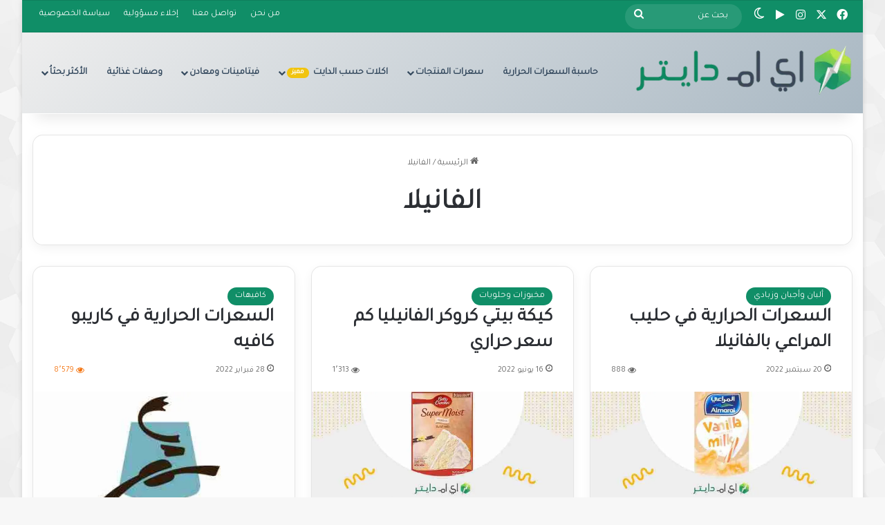

--- FILE ---
content_type: text/html; charset=UTF-8
request_url: https://iamdieter.com/tag/%D8%A7%D9%84%D9%81%D8%A7%D9%86%D9%8A%D9%84%D8%A7/
body_size: 32866
content:
<!DOCTYPE html><html dir="rtl" lang="ar" data-skin="light" prefix="og: https://ogp.me/ns#"><head><meta charset="UTF-8"/><link rel="profile" href="//gmpg.org/xfn/11"/><meta http-equiv='x-dns-prefetch-control' content='on'><link rel='dns-prefetch' href="//cdnjs.cloudflare.com/"/><link rel='dns-prefetch' href="//ajax.googleapis.com/"/><link rel='dns-prefetch' href="//fonts.googleapis.com/"/><link rel='dns-prefetch' href="//fonts.gstatic.com/"/><link rel='dns-prefetch' href="//s.gravatar.com/"/><link rel='dns-prefetch' href="//www.google-analytics.com/"/><link rel='preload' as='image' href="/wp-content/uploads/i-am-Dieter-1.png"><link rel='preload' as='script' href="//ajax.googleapis.com/ajax/libs/webfont/1/webfont.js"><style>img:is([sizes="auto" i],[sizes^="auto," i]){contain-intrinsic-size:3000px 1500px}</style><title>الفانيلا - اي ام دايتر</title><meta name="robots" content="follow, noindex"/><meta property="og:locale" content="ar_AR"/><meta property="og:type" content="article"/><meta property="og:title" content="الفانيلا - اي ام دايتر"/><meta property="og:url" content="https://iamdieter.com/tag/%d8%a7%d9%84%d9%81%d8%a7%d9%86%d9%8a%d9%84%d8%a7/"/><meta property="og:site_name" content="اي ام دايتر"/><meta property="og:image" content="https://iamdieter.com/wp-content/uploads/الغلاف-الرئيسي.png"/><meta property="og:image:secure_url" content="https://iamdieter.com/wp-content/uploads/الغلاف-الرئيسي.png"/><meta property="og:image:width" content="1024"/><meta property="og:image:height" content="500"/><meta property="og:image:type" content="image/png"/><meta name="twitter:card" content="summary_large_image"/><meta name="twitter:title" content="الفانيلا - اي ام دايتر"/><meta name="twitter:image" content="https://iamdieter.com/wp-content/uploads/الغلاف-الرئيسي.png"/> <script type="application/ld+json" class="rank-math-schema">{"@context":"https://schema.org","@graph":[{"@type":"Organization","@id":"https://iamdieter.com/#organization","name":"\u0627\u064a \u0627\u0645 \u062f\u0627\u064a\u062a\u0631","url":"https://iamdieter.com","logo":{"@type":"ImageObject","@id":"https://iamdieter.com/#logo","url":"https://iamdieter.com/wp-content/uploads/i-am-Dieter-1.png","contentUrl":"https://iamdieter.com/wp-content/uploads/i-am-Dieter-1.png","caption":"\u0627\u064a \u0627\u0645 \u062f\u0627\u064a\u062a\u0631","inLanguage":"ar","width":"344","height":"85"},"description":"\u0627\u064a \u0627\u0645 \u062f\u0627\u064a\u062a\u0631 \u0645\u0646\u0635\u0629 \u0639\u0631\u0628\u064a\u0629 \u062a\u064f\u0628\u0633\u0651\u0637 \u0627\u0644\u062a\u063a\u0630\u064a\u0629 \u0627\u0644\u064a\u0648\u0645\u064a\u0629: \u0646\u0639\u0631\u0636 \u0627\u0644\u0633\u0639\u0631\u0627\u062a \u0648\u0627\u0644\u0642\u064a\u0645 \u0627\u0644\u063a\u0630\u0627\u0626\u064a\u0629 \u0644\u0643\u0644 100 \u062c\u0645/\u0645\u0644 \u0645\u0639 \u0623\u0645\u062b\u0644\u0629 \u062d\u0635\u0635 \u0648\u0627\u0636\u062d\u0629\u060c \u0648\u0646\u0642\u0627\u0631\u0646 \u0628\u064a\u0646 \u0627\u0644\u0645\u0646\u062a\u062c\u0627\u062a \u0648\u0627\u0644\u0639\u0644\u0627\u0645\u0627\u062a \u0644\u062a\u0633\u0627\u0639\u062f\u0643 \u0639\u0644\u0649 \u0627\u062e\u062a\u064a\u0627\u0631 \u0627\u0644\u0623\u0646\u0633\u0628 \u0644\u0623\u0647\u062f\u0627\u0641\u0643 (\u062a\u062e\u0641\u064a\u0641 \u0627\u0644\u0648\u0632\u0646\u060c \u0644\u0648-\u0643\u0627\u0631\u0628\u060c \u0643\u064a\u062a\u0648..). \u0646\u0642\u062f\u0651\u0645 \u0623\u062f\u0644\u0651\u0629 \u0639\u0645\u0644\u064a\u0629\u060c \u0628\u062f\u0627\u0626\u0644 \u0623\u0642\u0644 \u0633\u0643\u0631\u064b\u0627\u060c \u0648\u062f\u0644\u064a\u0644\u064b\u0627 \u062e\u0627\u0635\u064b\u0627 \u0644\u0640 \u0633\u0639\u0631\u0627\u062a \u0627\u0644\u0643\u0627\u0641\u064a\u0647\u0627\u062a \u0648\u0627\u0644\u0623\u062d\u062c\u0627\u0645 \u0627\u0644\u0634\u0627\u0626\u0639\u0629. \u0646\u062d\u0631\u0635 \u0639\u0644\u0649 \u0644\u063a\u0629 \u0628\u0633\u064a\u0637\u0629 \u0648\u0648\u062f\u0648\u062f\u0629\u060c \u0648\u0646\u0639\u062a\u0645\u062f \u0645\u0631\u0627\u062c\u0639 \u0645\u0648\u062b\u0648\u0642\u0629 \u0648\u0646\u064f\u062d\u062f\u0651\u0650\u062b \u0627\u0644\u0645\u062d\u062a\u0648\u0649 \u062f\u0648\u0631\u064a\u064b\u0627 \u0645\u0639 \u0625\u0638\u0647\u0627\u0631 \u201c\u062a\u0645 \u0627\u0644\u062a\u062d\u062f\u064a\u062b\u201d. \u0647\u062f\u0641\u0646\u0627 \u062a\u0645\u0643\u064a\u0646\u0643 \u0645\u0646 \u0642\u0631\u0627\u0631\u0627\u062a \u0623\u0630\u0643\u0649 \u2014 \u0628\u062f\u0648\u0646 \u062a\u0639\u0642\u064a\u062f \u0623\u0648 \u0645\u0628\u0627\u0644\u063a\u0627\u062a. \u062a\u0646\u0628\u064a\u0647: \u0627\u0644\u0645\u0639\u0644\u0648\u0645\u0627\u062a \u0644\u0644\u062a\u062b\u0642\u064a\u0641 \u0627\u0644\u0639\u0627\u0645 \u0648\u0644\u0627 \u062a\u063a\u0646\u064a \u0639\u0646 \u0627\u0633\u062a\u0634\u0627\u0631\u0629 \u0645\u062e\u062a\u0635\u060c \u062e\u0627\u0635\u0629\u064b \u0644\u0645\u0631\u0636\u0649 \u0627\u0644\u0633\u0643\u0631\u064a \u0648\u0627\u0644\u062d\u0633\u0627\u0633\u064a\u0629 \u0648\u0627\u0644\u062d\u0645\u0644.","legalName":"anas9279@gmail.com"},{"@type":"WebSite","@id":"https://iamdieter.com/#website","url":"https://iamdieter.com","name":"\u0627\u064a \u0627\u0645 \u062f\u0627\u064a\u062a\u0631","alternateName":"\u0627\u0639\u0631\u0641 \u0623\u0643\u0644\u0643 \u0628\u0628\u0633\u0627\u0637\u0629","publisher":{"@id":"https://iamdieter.com/#organization"},"inLanguage":"ar"},{"@type":"BreadcrumbList","@id":"https://iamdieter.com/tag/%d8%a7%d9%84%d9%81%d8%a7%d9%86%d9%8a%d9%84%d8%a7/#breadcrumb","itemListElement":[{"@type":"ListItem","position":"1","item":{"@id":"https://iamdieter.com","name":"\u0627\u0644\u0631\u0626\u064a\u0633\u064a\u0629"}},{"@type":"ListItem","position":"2","item":{"@id":"https://iamdieter.com/tag/%d8%a7%d9%84%d9%81%d8%a7%d9%86%d9%8a%d9%84%d8%a7/","name":"\u0627\u0644\u0641\u0627\u0646\u064a\u0644\u0627"}}]},{"@type":"CollectionPage","@id":"https://iamdieter.com/tag/%d8%a7%d9%84%d9%81%d8%a7%d9%86%d9%8a%d9%84%d8%a7/#webpage","url":"https://iamdieter.com/tag/%d8%a7%d9%84%d9%81%d8%a7%d9%86%d9%8a%d9%84%d8%a7/","name":"\u0627\u0644\u0641\u0627\u0646\u064a\u0644\u0627 - \u0627\u064a \u0627\u0645 \u062f\u0627\u064a\u062a\u0631","isPartOf":{"@id":"https://iamdieter.com/#website"},"inLanguage":"ar","breadcrumb":{"@id":"https://iamdieter.com/tag/%d8%a7%d9%84%d9%81%d8%a7%d9%86%d9%8a%d9%84%d8%a7/#breadcrumb"}}]}</script> <link rel="alternate" type="application/rss+xml" title="اي ام دايتر &laquo; الخلاصة" href="/feed/"/><link rel="alternate" type="application/rss+xml" title="اي ام دايتر &laquo; خلاصة التعليقات" href="/comments/feed/"/> <script data-optimized="1" type="text/javascript">try{if('undefined'!=typeof localStorage){var tieSkin=localStorage.getItem('tie-skin')}
var html=document.getElementsByTagName('html')[0].classList,htmlSkin='light';if(html.contains('dark-skin')){htmlSkin='dark'}
if(tieSkin!=null&&tieSkin!=htmlSkin){html.add('tie-skin-inverted');var tieSkinInverted=!0}
if(tieSkin=='dark'){html.add('dark-skin')}else if(tieSkin=='light'){html.remove('dark-skin')}}catch(e){console.log(e)}</script> <link rel="alternate" type="application/rss+xml" title="اي ام دايتر &laquo; الفانيلا خلاصة الوسوم" href="../%d8%a7%d9%84%d9%81%d8%a7%d9%86%d9%8a%d9%84%d8%a7/feed/"/><style type="text/css">:root{--tie-preset-gradient-1:linear-gradient(135deg, rgba(6, 147, 227, 1) 0%, rgb(155, 81, 224) 100%);--tie-preset-gradient-2:linear-gradient(135deg, rgb(122, 220, 180) 0%, rgb(0, 208, 130) 100%);--tie-preset-gradient-3:linear-gradient(135deg, rgba(252, 185, 0, 1) 0%, rgba(255, 105, 0, 1) 100%);--tie-preset-gradient-4:linear-gradient(135deg, rgba(255, 105, 0, 1) 0%, rgb(207, 46, 46) 100%);--tie-preset-gradient-5:linear-gradient(135deg, rgb(238, 238, 238) 0%, rgb(169, 184, 195) 100%);--tie-preset-gradient-6:linear-gradient(135deg, rgb(74, 234, 220) 0%, rgb(151, 120, 209) 20%, rgb(207, 42, 186) 40%, rgb(238, 44, 130) 60%, rgb(251, 105, 98) 80%, rgb(254, 248, 76) 100%);--tie-preset-gradient-7:linear-gradient(135deg, rgb(255, 206, 236) 0%, rgb(152, 150, 240) 100%);--tie-preset-gradient-8:linear-gradient(135deg, rgb(254, 205, 165) 0%, rgb(254, 45, 45) 50%, rgb(107, 0, 62) 100%);--tie-preset-gradient-9:linear-gradient(135deg, rgb(255, 203, 112) 0%, rgb(199, 81, 192) 50%, rgb(65, 88, 208) 100%);--tie-preset-gradient-10:linear-gradient(135deg, rgb(255, 245, 203) 0%, rgb(182, 227, 212) 50%, rgb(51, 167, 181) 100%);--tie-preset-gradient-11:linear-gradient(135deg, rgb(202, 248, 128) 0%, rgb(113, 206, 126) 100%);--tie-preset-gradient-12:linear-gradient(135deg, rgb(2, 3, 129) 0%, rgb(40, 116, 252) 100%);--tie-preset-gradient-13:linear-gradient(135deg, #4D34FA, #ad34fa);--tie-preset-gradient-14:linear-gradient(135deg, #0057FF, #31B5FF);--tie-preset-gradient-15:linear-gradient(135deg, #FF007A, #FF81BD);--tie-preset-gradient-16:linear-gradient(135deg, #14111E, #4B4462);--tie-preset-gradient-17:linear-gradient(135deg, #F32758, #FFC581);--main-nav-background:#1f2024;--main-nav-secondry-background:rgba(0,0,0,0.2);--main-nav-primary-color:#0088ff;--main-nav-contrast-primary-color:#FFFFFF;--main-nav-text-color:#FFFFFF;--main-nav-secondry-text-color:rgba(225,255,255,0.5);--main-nav-main-border-color:rgba(255,255,255,0.07);--main-nav-secondry-border-color:rgba(255,255,255,0.04);--tie-buttons-radius:8px}</style><meta name="viewport" content="width=device-width, initial-scale=1.0"/><style>1{content-visibility:auto;contain-intrinsic-size:1px 1000px;}</style><style id='global-styles-inline-css' type='text/css'>:root{--wp--preset--aspect-ratio--square:1;--wp--preset--aspect-ratio--4-3:4/3;--wp--preset--aspect-ratio--3-4:3/4;--wp--preset--aspect-ratio--3-2:3/2;--wp--preset--aspect-ratio--2-3:2/3;--wp--preset--aspect-ratio--16-9:16/9;--wp--preset--aspect-ratio--9-16:9/16;--wp--preset--color--black:#000000;--wp--preset--color--cyan-bluish-gray:#abb8c3;--wp--preset--color--white:#ffffff;--wp--preset--color--pale-pink:#f78da7;--wp--preset--color--vivid-red:#cf2e2e;--wp--preset--color--luminous-vivid-orange:#ff6900;--wp--preset--color--luminous-vivid-amber:#fcb900;--wp--preset--color--light-green-cyan:#7bdcb5;--wp--preset--color--vivid-green-cyan:#00d084;--wp--preset--color--pale-cyan-blue:#8ed1fc;--wp--preset--color--vivid-cyan-blue:#0693e3;--wp--preset--color--vivid-purple:#9b51e0;--wp--preset--color--global-color:#108e67;--wp--preset--gradient--vivid-cyan-blue-to-vivid-purple:linear-gradient(135deg,rgba(6,147,227,1) 0%,rgb(155,81,224) 100%);--wp--preset--gradient--light-green-cyan-to-vivid-green-cyan:linear-gradient(135deg,rgb(122,220,180) 0%,rgb(0,208,130) 100%);--wp--preset--gradient--luminous-vivid-amber-to-luminous-vivid-orange:linear-gradient(135deg,rgba(252,185,0,1) 0%,rgba(255,105,0,1) 100%);--wp--preset--gradient--luminous-vivid-orange-to-vivid-red:linear-gradient(135deg,rgba(255,105,0,1) 0%,rgb(207,46,46) 100%);--wp--preset--gradient--very-light-gray-to-cyan-bluish-gray:linear-gradient(135deg,rgb(238,238,238) 0%,rgb(169,184,195) 100%);--wp--preset--gradient--cool-to-warm-spectrum:linear-gradient(135deg,rgb(74,234,220) 0%,rgb(151,120,209) 20%,rgb(207,42,186) 40%,rgb(238,44,130) 60%,rgb(251,105,98) 80%,rgb(254,248,76) 100%);--wp--preset--gradient--blush-light-purple:linear-gradient(135deg,rgb(255,206,236) 0%,rgb(152,150,240) 100%);--wp--preset--gradient--blush-bordeaux:linear-gradient(135deg,rgb(254,205,165) 0%,rgb(254,45,45) 50%,rgb(107,0,62) 100%);--wp--preset--gradient--luminous-dusk:linear-gradient(135deg,rgb(255,203,112) 0%,rgb(199,81,192) 50%,rgb(65,88,208) 100%);--wp--preset--gradient--pale-ocean:linear-gradient(135deg,rgb(255,245,203) 0%,rgb(182,227,212) 50%,rgb(51,167,181) 100%);--wp--preset--gradient--electric-grass:linear-gradient(135deg,rgb(202,248,128) 0%,rgb(113,206,126) 100%);--wp--preset--gradient--midnight:linear-gradient(135deg,rgb(2,3,129) 0%,rgb(40,116,252) 100%);--wp--preset--font-size--small:13px;--wp--preset--font-size--medium:20px;--wp--preset--font-size--large:36px;--wp--preset--font-size--x-large:42px;--wp--preset--spacing--20:0.44rem;--wp--preset--spacing--30:0.67rem;--wp--preset--spacing--40:1rem;--wp--preset--spacing--50:1.5rem;--wp--preset--spacing--60:2.25rem;--wp--preset--spacing--70:3.38rem;--wp--preset--spacing--80:5.06rem;--wp--preset--shadow--natural:6px 6px 9px rgba(0, 0, 0, 0.2);--wp--preset--shadow--deep:12px 12px 50px rgba(0, 0, 0, 0.4);--wp--preset--shadow--sharp:6px 6px 0px rgba(0, 0, 0, 0.2);--wp--preset--shadow--outlined:6px 6px 0px -3px rgba(255, 255, 255, 1), 6px 6px rgba(0, 0, 0, 1);--wp--preset--shadow--crisp:6px 6px 0px rgba(0, 0, 0, 1)}:where(.is-layout-flex){gap:.5em}:where(.is-layout-grid){gap:.5em}body .is-layout-flex{display:flex}.is-layout-flex{flex-wrap:wrap;align-items:center}.is-layout-flex>:is(*,div){margin:0}body .is-layout-grid{display:grid}.is-layout-grid>:is(*,div){margin:0}:where(.wp-block-columns.is-layout-flex){gap:2em}:where(.wp-block-columns.is-layout-grid){gap:2em}:where(.wp-block-post-template.is-layout-flex){gap:1.25em}:where(.wp-block-post-template.is-layout-grid){gap:1.25em}.has-black-color{color:var(--wp--preset--color--black)!important}.has-cyan-bluish-gray-color{color:var(--wp--preset--color--cyan-bluish-gray)!important}.has-white-color{color:var(--wp--preset--color--white)!important}.has-pale-pink-color{color:var(--wp--preset--color--pale-pink)!important}.has-vivid-red-color{color:var(--wp--preset--color--vivid-red)!important}.has-luminous-vivid-orange-color{color:var(--wp--preset--color--luminous-vivid-orange)!important}.has-luminous-vivid-amber-color{color:var(--wp--preset--color--luminous-vivid-amber)!important}.has-light-green-cyan-color{color:var(--wp--preset--color--light-green-cyan)!important}.has-vivid-green-cyan-color{color:var(--wp--preset--color--vivid-green-cyan)!important}.has-pale-cyan-blue-color{color:var(--wp--preset--color--pale-cyan-blue)!important}.has-vivid-cyan-blue-color{color:var(--wp--preset--color--vivid-cyan-blue)!important}.has-vivid-purple-color{color:var(--wp--preset--color--vivid-purple)!important}.has-black-background-color{background-color:var(--wp--preset--color--black)!important}.has-cyan-bluish-gray-background-color{background-color:var(--wp--preset--color--cyan-bluish-gray)!important}.has-white-background-color{background-color:var(--wp--preset--color--white)!important}.has-pale-pink-background-color{background-color:var(--wp--preset--color--pale-pink)!important}.has-vivid-red-background-color{background-color:var(--wp--preset--color--vivid-red)!important}.has-luminous-vivid-orange-background-color{background-color:var(--wp--preset--color--luminous-vivid-orange)!important}.has-luminous-vivid-amber-background-color{background-color:var(--wp--preset--color--luminous-vivid-amber)!important}.has-light-green-cyan-background-color{background-color:var(--wp--preset--color--light-green-cyan)!important}.has-vivid-green-cyan-background-color{background-color:var(--wp--preset--color--vivid-green-cyan)!important}.has-pale-cyan-blue-background-color{background-color:var(--wp--preset--color--pale-cyan-blue)!important}.has-vivid-cyan-blue-background-color{background-color:var(--wp--preset--color--vivid-cyan-blue)!important}.has-vivid-purple-background-color{background-color:var(--wp--preset--color--vivid-purple)!important}.has-black-border-color{border-color:var(--wp--preset--color--black)!important}.has-cyan-bluish-gray-border-color{border-color:var(--wp--preset--color--cyan-bluish-gray)!important}.has-white-border-color{border-color:var(--wp--preset--color--white)!important}.has-pale-pink-border-color{border-color:var(--wp--preset--color--pale-pink)!important}.has-vivid-red-border-color{border-color:var(--wp--preset--color--vivid-red)!important}.has-luminous-vivid-orange-border-color{border-color:var(--wp--preset--color--luminous-vivid-orange)!important}.has-luminous-vivid-amber-border-color{border-color:var(--wp--preset--color--luminous-vivid-amber)!important}.has-light-green-cyan-border-color{border-color:var(--wp--preset--color--light-green-cyan)!important}.has-vivid-green-cyan-border-color{border-color:var(--wp--preset--color--vivid-green-cyan)!important}.has-pale-cyan-blue-border-color{border-color:var(--wp--preset--color--pale-cyan-blue)!important}.has-vivid-cyan-blue-border-color{border-color:var(--wp--preset--color--vivid-cyan-blue)!important}.has-vivid-purple-border-color{border-color:var(--wp--preset--color--vivid-purple)!important}.has-vivid-cyan-blue-to-vivid-purple-gradient-background{background:var(--wp--preset--gradient--vivid-cyan-blue-to-vivid-purple)!important}.has-light-green-cyan-to-vivid-green-cyan-gradient-background{background:var(--wp--preset--gradient--light-green-cyan-to-vivid-green-cyan)!important}.has-luminous-vivid-amber-to-luminous-vivid-orange-gradient-background{background:var(--wp--preset--gradient--luminous-vivid-amber-to-luminous-vivid-orange)!important}.has-luminous-vivid-orange-to-vivid-red-gradient-background{background:var(--wp--preset--gradient--luminous-vivid-orange-to-vivid-red)!important}.has-very-light-gray-to-cyan-bluish-gray-gradient-background{background:var(--wp--preset--gradient--very-light-gray-to-cyan-bluish-gray)!important}.has-cool-to-warm-spectrum-gradient-background{background:var(--wp--preset--gradient--cool-to-warm-spectrum)!important}.has-blush-light-purple-gradient-background{background:var(--wp--preset--gradient--blush-light-purple)!important}.has-blush-bordeaux-gradient-background{background:var(--wp--preset--gradient--blush-bordeaux)!important}.has-luminous-dusk-gradient-background{background:var(--wp--preset--gradient--luminous-dusk)!important}.has-pale-ocean-gradient-background{background:var(--wp--preset--gradient--pale-ocean)!important}.has-electric-grass-gradient-background{background:var(--wp--preset--gradient--electric-grass)!important}.has-midnight-gradient-background{background:var(--wp--preset--gradient--midnight)!important}.has-small-font-size{font-size:var(--wp--preset--font-size--small)!important}.has-medium-font-size{font-size:var(--wp--preset--font-size--medium)!important}.has-large-font-size{font-size:var(--wp--preset--font-size--large)!important}.has-x-large-font-size{font-size:var(--wp--preset--font-size--x-large)!important}:where(.wp-block-post-template.is-layout-flex){gap:1.25em}:where(.wp-block-post-template.is-layout-grid){gap:1.25em}:where(.wp-block-columns.is-layout-flex){gap:2em}:where(.wp-block-columns.is-layout-grid){gap:2em}:root :where(.wp-block-pullquote){font-size:1.5em;line-height:1.6}</style><link data-optimized="1" rel='stylesheet' id='contact-form-7-css' href="https://iamdieter.com/wp-content/litespeed/css/d8baca38fc319b754fda6b114c9d8912.css?ver=d8912" type='text/css' media='all'/><link data-optimized="1" rel='stylesheet' id='contact-form-7-rtl-css' href="https://iamdieter.com/wp-content/litespeed/css/f7e8660faf12eecd182c12dac39c99a5.css?ver=c99a5" type='text/css' media='all'/><link data-optimized="1" rel='stylesheet' id='tie-css-base-css' href="https://iamdieter.com/wp-content/litespeed/css/a5a8d1de78e4a098ed523927a93cbc18.css?ver=cbc18" type='text/css' media='all'/><link data-optimized="1" rel='stylesheet' id='tie-css-styles-css' href="https://iamdieter.com/wp-content/litespeed/css/700eb2149218d994c05b75f9b0a6d2eb.css?ver=6d2eb" type='text/css' media='all'/><link data-optimized="1" rel='stylesheet' id='tie-css-widgets-css' href="https://iamdieter.com/wp-content/litespeed/css/a6188611ea848efc5011ff72b60ce020.css?ver=ce020" type='text/css' media='all'/><link data-optimized="1" rel='stylesheet' id='tie-css-helpers-css' href="https://iamdieter.com/wp-content/litespeed/css/ea101bb294fa1852edff22c9dd52eb05.css?ver=2eb05" type='text/css' media='all'/><link data-optimized="1" rel='stylesheet' id='tie-fontawesome5-css' href="https://iamdieter.com/wp-content/litespeed/css/089c3f4f1562022fb48acedd01777c6a.css?ver=77c6a" type='text/css' media='all'/><link data-optimized="1" rel='stylesheet' id='tie-css-shortcodes-css' href="https://iamdieter.com/wp-content/litespeed/css/c7e072624265b94100033cf24ae5e7f3.css?ver=5e7f3" type='text/css' media='all'/><style id='tie-css-shortcodes-inline-css' type='text/css'>.wf-active body{font-family:'Tajawal'}html #main-nav .main-menu>ul>li>a{text-transform:uppercase}html #the-post .entry-content,html #the-post .entry-content p{font-size:20px}html #tie-wrapper .mag-box.big-post-left-box li:not(:first-child) .post-title,html #tie-wrapper .mag-box.big-post-top-box li:not(:first-child) .post-title,html #tie-wrapper .mag-box.half-box li:not(:first-child) .post-title,html #tie-wrapper .mag-box.big-thumb-left-box li:not(:first-child) .post-title,html #tie-wrapper .mag-box.scrolling-box .slide .post-title,html #tie-wrapper .mag-box.miscellaneous-box li:not(:first-child) .post-title{font-weight:500}#tie-body{background-image:url(https://iamdieter.com/wp-content/themes/jannah/assets/images/patterns/body-bg47.png)}:root:root{--brand-color:#108e67;--dark-brand-color:#005c35;--bright-color:#FFFFFF;--base-color:#2c2f34}#reading-position-indicator{box-shadow:0 0 10px rgb(16 142 103 / .7)}html :root:root{--brand-color:#108e67;--dark-brand-color:#005c35;--bright-color:#FFFFFF;--base-color:#2c2f34}html #reading-position-indicator{box-shadow:0 0 10px rgb(16 142 103 / .7)}html .tie-weather-widget.widget,html .container-wrapper{box-shadow:0 5px 15px 0 rgb(0 0 0 / .05)}html .dark-skin .tie-weather-widget.widget,html .dark-skin .container-wrapper{box-shadow:0 5px 15px 0 rgb(0 0 0 / .2)}html #tie-container a.post-title:hover,html #tie-container .post-title a:hover,html #tie-container .thumb-overlay .thumb-title a:hover{background-size:100% 2px;text-decoration:none!important}html a.post-title,html .post-title a{background-image:linear-gradient(to bottom,#000 0%,#000 98%);background-size:0 1px;background-repeat:no-repeat;background-position:left 100%;color:#000}html .dark-skin a.post-title,html .dark-skin .post-title a{color:#fff;background-image:linear-gradient(to bottom,#fff 0%,#fff 98%)}html #header-notification-bar{background:var(--tie-preset-gradient-13)}html #header-notification-bar{--tie-buttons-color:#FFFFFF;--tie-buttons-border-color:#FFFFFF;--tie-buttons-hover-color:#e1e1e1;--tie-buttons-hover-text:#000000}html #header-notification-bar{--tie-buttons-text:#000000}html #top-nav,html #top-nav .sub-menu,html #top-nav .comp-sub-menu,html #top-nav .ticker-content,html #top-nav .ticker-swipe,html .top-nav-boxed #top-nav .topbar-wrapper,html .top-nav-dark .top-menu ul,html #autocomplete-suggestions.search-in-top-nav{background-color:#108e67}html #top-nav *,html #autocomplete-suggestions.search-in-top-nav{border-color:rgba(#FFFFFF,.08)}html #top-nav .icon-basecloud-bg:after{color:#108e67}html #top-nav a:not(:hover),html #top-nav input,html #top-nav #search-submit,html #top-nav .fa-spinner,html #top-nav .dropdown-social-icons li a span,html #top-nav .components>li .social-link:not(:hover) span,html #autocomplete-suggestions.search-in-top-nav a{color:#fff}html #top-nav input::-moz-placeholder{color:#fff}html #top-nav input:-moz-placeholder{color:#fff}html #top-nav input:-ms-input-placeholder{color:#fff}html #top-nav input::-webkit-input-placeholder{color:#fff}html #top-nav,html .search-in-top-nav{--tie-buttons-color:#2ecc71;--tie-buttons-border-color:#2ecc71;--tie-buttons-text:#FFFFFF;--tie-buttons-hover-color:#10ae53}html #top-nav a:hover,html #top-nav .menu li:hover>a,html #top-nav .menu>.tie-current-menu>a,html #top-nav .components>li:hover>a,html #top-nav .components #search-submit:hover,html #autocomplete-suggestions.search-in-top-nav .post-title a:hover{color:#2ecc71}html #top-nav,html #top-nav .comp-sub-menu,html #top-nav .tie-weather-widget{color:#fff}html #autocomplete-suggestions.search-in-top-nav .post-meta,html #autocomplete-suggestions.search-in-top-nav .post-meta a:not(:hover){color:rgb(255 255 255 / .7)}html #top-nav .weather-icon .icon-cloud,html #top-nav .weather-icon .icon-basecloud-bg,html #top-nav .weather-icon .icon-cloud-behind{color:#ffffff!important}html .main-nav-boxed .main-nav.fixed-nav,html #main-nav{background:var(--tie-preset-gradient-5)}html #main-nav .icon-basecloud-bg:after{color:inherit!important}html #main-nav a:not(:hover),html #main-nav a.social-link:not(:hover) span,html #main-nav .dropdown-social-icons li a span,html #autocomplete-suggestions.search-in-main-nav a{color:#34495e}html #theme-header:not(.main-nav-boxed) #main-nav,html .main-nav-boxed .main-menu-wrapper{border-top-width:-1px!important;border-style:solid;border-right:0 none;border-left:0 none}html .main-nav,html .search-in-main-nav{--main-nav-primary-color:#108e67;--tie-buttons-color:#108e67;--tie-buttons-border-color:#108e67;--tie-buttons-text:#FFFFFF;--tie-buttons-hover-color:#007049}html #main-nav .mega-links-head:after,html #main-nav .cats-horizontal a.is-active,html #main-nav .cats-horizontal a:hover,html #main-nav .spinner>div{background-color:#108e67}html #main-nav .menu ul li:hover>a,html #main-nav .menu ul li.current-menu-item:not(.mega-link-column)>a,html #main-nav .components a:hover,html #main-nav .components>li:hover>a,html #main-nav #search-submit:hover,html #main-nav .cats-vertical a.is-active,html #main-nav .cats-vertical a:hover,html #main-nav .mega-menu .post-meta a:hover,html #main-nav .mega-menu .post-box-title a:hover,html #autocomplete-suggestions.search-in-main-nav a:hover,html #main-nav .spinner-circle:after{color:#108e67}html #main-nav .menu>li.tie-current-menu>a,html #main-nav .menu>li:hover>a,html .theme-header #main-nav .mega-menu .cats-horizontal a.is-active,html .theme-header #main-nav .mega-menu .cats-horizontal a:hover{color:#FFF}html #main-nav .menu>li.tie-current-menu>a:before,html #main-nav .menu>li:hover>a:before{border-top-color:#FFF}html #main-nav,html #main-nav input,html #main-nav #search-submit,html #main-nav .fa-spinner,html #main-nav .comp-sub-menu,html #main-nav .tie-weather-widget{color:#34495e}html #main-nav input::-moz-placeholder{color:#34495e}html #main-nav input:-moz-placeholder{color:#34495e}html #main-nav input:-ms-input-placeholder{color:#34495e}html #main-nav input::-webkit-input-placeholder{color:#34495e}html #main-nav .mega-menu .post-meta,html #main-nav .mega-menu .post-meta a,html #autocomplete-suggestions.search-in-main-nav .post-meta{color:rgb(52 73 94 / .6)}html #main-nav .weather-icon .icon-cloud,html #main-nav .weather-icon .icon-basecloud-bg,html #main-nav .weather-icon .icon-cloud-behind{color:#34495e!important}html #footer{background-color:#108e67}html #site-info{background-color:#f2eacd}@media (max-width:991px){html #tie-wrapper #theme-header,html #tie-wrapper #theme-header #main-nav .main-menu-wrapper,html #tie-wrapper #theme-header .logo-container{background:#fff0}html #tie-wrapper #theme-header .logo-container,html #tie-wrapper #theme-header .logo-container.fixed-nav,html #tie-wrapper #theme-header #main-nav{background-image:url(https://iamdieter.com/wp-content/uploads/pexels-jj-jordan-44924743-10763771.jpg.webp);background-repeat:no-repeat;background-size:initial;background-attachment:scroll}}html #footer .posts-list-counter .posts-list-items li.widget-post-list:before{border-color:#108e67}html #footer .timeline-widget a .date:before{border-color:rgb(16 142 103 / .8)}html #footer .footer-boxed-widget-area,html #footer textarea,html #footer input:not([type=submit]),html #footer select,html #footer code,html #footer kbd,html #footer pre,html #footer samp,html #footer .show-more-button,html #footer .slider-links .tie-slider-nav span,html #footer #wp-calendar,html #footer #wp-calendar tbody td,html #footer #wp-calendar thead th,html #footer .widget.buddypress .item-options a{border-color:rgb(255 255 255 / .1)}html #footer .social-statistics-widget .white-bg li.social-icons-item a,html #footer .widget_tag_cloud .tagcloud a,html #footer .latest-tweets-widget .slider-links .tie-slider-nav span,html #footer .widget_layered_nav_filters a{border-color:rgb(255 255 255 / .1)}html #footer .social-statistics-widget .white-bg li:before{background:rgb(255 255 255 / .1)}html .site-footer #wp-calendar tbody td{background:rgb(255 255 255 / .02)}html #footer .white-bg .social-icons-item a span.followers span,html #footer .circle-three-cols .social-icons-item a .followers-num,html #footer .circle-three-cols .social-icons-item a .followers-name{color:rgb(255 255 255 / .8)}html #footer .timeline-widget ul:before,html #footer .timeline-widget a:not(:hover) .date:before{background-color:#007049}html #footer .widget-title,html #footer .widget-title a:not(:hover){color:#f1c40f}html #footer,html #footer textarea,html #footer input:not([type='submit']),html #footer select,html #footer #wp-calendar tbody,html #footer .tie-slider-nav li span:not(:hover),html #footer .widget_categories li a:before,html #footer .widget_product_categories li a:before,html #footer .widget_layered_nav li a:before,html #footer .widget_archive li a:before,html #footer .widget_nav_menu li a:before,html #footer .widget_meta li a:before,html #footer .widget_pages li a:before,html #footer .widget_recent_entries li a:before,html #footer .widget_display_forums li a:before,html #footer .widget_display_views li a:before,html #footer .widget_rss li a:before,html #footer .widget_display_stats dt:before,html #footer .subscribe-widget-content h3,html #footer .about-author .social-icons a:not(:hover) span{color:#fff}html #footer post-widget-body .meta-item,html #footer .post-meta,html #footer .stream-title,html #footer.dark-skin .timeline-widget .date,html #footer .wp-caption .wp-caption-text,html #footer .rss-date{color:rgb(255 255 255 / .7)}html #footer input::-moz-placeholder{color:#fff}html #footer input:-moz-placeholder{color:#fff}html #footer input:-ms-input-placeholder{color:#fff}html #footer input::-webkit-input-placeholder{color:#fff}html .site-footer.dark-skin a:not(:hover){color:#fff}html .site-footer.dark-skin a:hover,html #footer .stars-rating-active,html #footer .twitter-icon-wrap span,html .block-head-4.magazine2 #footer .tabs li a{color:#f1c40f}html #footer .circle_bar{stroke:#f1c40f}html #footer .widget.buddypress .item-options a.selected,html #footer .widget.buddypress .item-options a.loading,html #footer .tie-slider-nav span:hover,html .block-head-4.magazine2 #footer .tabs{border-color:#f1c40f}html .magazine2:not(.block-head-4) #footer .tabs a:hover,html .magazine2:not(.block-head-4) #footer .tabs .active a,html .magazine1 #footer .tabs a:hover,html .magazine1 #footer .tabs .active a,html .block-head-4.magazine2 #footer .tabs.tabs .active a,html .block-head-4.magazine2 #footer .tabs>.active a:before,html .block-head-4.magazine2 #footer .tabs>li.active:nth-child(n) a:after,html #footer .digital-rating-static,html #footer .timeline-widget li a:hover .date:before,html #footer #wp-calendar #today,html #footer .posts-list-counter .posts-list-items li.widget-post-list:before,html #footer .cat-counter span,html #footer.dark-skin .the-global-title:after,html #footer .button,html #footer [type='submit'],html #footer .spinner>div,html #footer .widget.buddypress .item-options a.selected,html #footer .widget.buddypress .item-options a.loading,html #footer .tie-slider-nav span:hover,html #footer .fullwidth-area .tagcloud a:hover{background-color:#f1c40f;color:#FFF}html .block-head-4.magazine2 #footer .tabs li a:hover{color:#d3a600}html .block-head-4.magazine2 #footer .tabs.tabs .active a:hover,html #footer .widget.buddypress .item-options a.selected,html #footer .widget.buddypress .item-options a.loading,html #footer .tie-slider-nav span:hover{color:#FFFFFF!important}html #footer .button:hover,html #footer [type='submit']:hover{background-color:#d3a600;color:#FFF}html #site-info,html #site-info ul.social-icons li a:not(:hover) span{color:#108e67}html #footer .site-info a:not(:hover){color:#108e67}@media (min-width:1200px){html .container{width:auto}}html .boxed-layout #tie-wrapper,html .boxed-layout .fixed-nav{max-width:1270px}@media (min-width:1240px){html .container,html .wide-next-prev-slider-wrapper .slider-main-container{max-width:1240px}}html .meta-views.meta-item .tie-icon-fire:before{content:"\f06e"!important}@media (max-width:991px){html .side-aside.normal-side{background-image:url(https://iamdieter.com/wp-content/uploads/pexels-dominika-roseclay-1982483.jpg.webp)}}html .side-aside #mobile-menu li a,html .side-aside #mobile-menu .mobile-arrows,html .side-aside #mobile-search .search-field{color:#108e67}html #mobile-search .search-field::-moz-placeholder{color:#108e67}html #mobile-search .search-field:-moz-placeholder{color:#108e67}html #mobile-search .search-field:-ms-input-placeholder{color:#108e67}html #mobile-search .search-field::-webkit-input-placeholder{color:#108e67}@media (max-width:991px){html .tie-btn-close span{color:#108e67}}html .side-aside.dark-skin a.remove:not(:hover)::before,html #mobile-social-icons .social-icons-item a:not(:hover) span{color:#f1c40f!important}html body .mag-box .breaking,html body .social-icons-widget .social-icons-item .social-link,html body .widget_product_tag_cloud a,html body .widget_tag_cloud a,html body .post-tags a,html body .widget_layered_nav_filters a,html body .post-bottom-meta-title,html body .post-bottom-meta a,html body .post-cat,html body .show-more-button,html body #instagram-link.is-expanded .follow-button,html body .cat-counter a+span,html body .mag-box-options .slider-arrow-nav a,html body .main-menu .cats-horizontal li a,html body #instagram-link.is-compact,html body .pages-numbers a,html body .pages-nav-item,html body .bp-pagination-links .page-numbers,html body .fullwidth-area .widget_tag_cloud .tagcloud a,html body ul.breaking-news-nav li.jnt-prev,html body ul.breaking-news-nav li.jnt-next,html body #tie-popup-search-mobile table.gsc-search-box{border-radius:35px}html body .mag-box ul.breaking-news-nav li{border:0!important}html body #instagram-link.is-compact{padding-right:40px;padding-left:40px}html body .post-bottom-meta-title,html body .post-bottom-meta a,html body .more-link{padding-right:15px;padding-left:15px}html body #masonry-grid .container-wrapper .post-thumb img{border-radius:0}html body .video-thumbnail,html body .review-item,html body .review-summary,html body .user-rate-wrap,html body textarea,html body input,html body select{border-radius:5px}html body .post-content-slideshow,html body #tie-read-next,html body .prev-next-post-nav .post-thumb,html body .post-thumb img,html body .container-wrapper,html body .tie-popup-container .container-wrapper,html body .widget,html body .tie-grid-slider .grid-item,html body .slider-vertical-navigation .slide,html body .boxed-slider:not(.tie-grid-slider) .slide,html body .buddypress-wrap .activity-list .load-more a,html body .buddypress-wrap .activity-list .load-newest a,html body .woocommerce .products .product .product-img img,html body .woocommerce .products .product .product-img,html body .woocommerce .woocommerce-tabs,html body .woocommerce div.product .related.products,html body .woocommerce div.product .up-sells.products,html body .woocommerce .cart_totals,html .woocommerce .cross-sells,html body .big-thumb-left-box-inner,html body .miscellaneous-box .posts-items li:first-child,html body .single-big-img,html body .masonry-with-spaces .container-wrapper .slide,html body .news-gallery-items li .post-thumb,html body .scroll-2-box .slide,html .magazine1.archive:not(.bbpress) .entry-header-outer,html .magazine1.search .entry-header-outer,html .magazine1.archive:not(.bbpress) .mag-box .container-wrapper,html .magazine1.search .mag-box .container-wrapper,html body.magazine1 .entry-header-outer+.mag-box,html body .digital-rating-static,html body .entry q,html body .entry blockquote,html body #instagram-link.is-expanded,html body.single-post .featured-area,html body.post-layout-8 #content,html body .footer-boxed-widget-area,html body .tie-video-main-slider,html body .post-thumb-overlay,html body .widget_media_image img,html body .stream-item-mag img,html body .media-page-layout .post-element{border-radius:15px}html #subcategories-section .container-wrapper{border-radius:15px!important;margin-top:15px!important;border-top-width:1px!important}@media (max-width:767px){html .tie-video-main-slider iframe{border-top-right-radius:15px;border-top-left-radius:15px}}html .magazine1.archive:not(.bbpress) .mag-box .container-wrapper,html .magazine1.search .mag-box .container-wrapper{margin-top:15px;border-top-width:1px}html body .section-wrapper:not(.container-full) .wide-slider-wrapper .slider-main-container,html body .section-wrapper:not(.container-full) .wide-slider-three-slids-wrapper{border-radius:15px;overflow:hidden}html body .wide-slider-nav-wrapper,html body .share-buttons-bottom,html body .first-post-gradient li:first-child .post-thumb:after,html body .scroll-2-box .post-thumb:after{border-bottom-left-radius:15px;border-bottom-right-radius:15px}html body .main-menu .menu-sub-content,html body .comp-sub-menu{border-bottom-left-radius:10px;border-bottom-right-radius:10px}html body.single-post .featured-area{overflow:hidden}html body #check-also-box.check-also-left{border-top-right-radius:15px;border-bottom-right-radius:15px}html body #check-also-box.check-also-right{border-top-left-radius:15px;border-bottom-left-radius:15px}html body .mag-box .breaking-news-nav li:last-child{border-top-right-radius:35px;border-bottom-right-radius:35px}html body .mag-box .breaking-title:before{border-top-right-radius:35px;border-bottom-right-radius:35px}html body .tabs li:last-child a,html body .full-overlay-title li:not(.no-post-thumb) .block-title-overlay{border-top-left-radius:15px}html body .center-overlay-title li:not(.no-post-thumb) .block-title-overlay,html body .tabs li:first-child a{border-top-right-radius:15px}</style> <script type="text/javascript" src="https://iamdieter.com/wp-includes/js/jquery/jquery.min.js" id="jquery-core-js"></script> <script data-optimized="1" type="text/javascript" src="https://iamdieter.com/wp-content/litespeed/js/ff2d40bf4492fb07118c8d996b549e42.js?ver=49e42" id="jquery-migrate-js"></script> <link rel="https://api.w.org/" href="/wp-json/"/><link rel="alternate" title="JSON" type="application/json" href="/wp-json/wp/v2/tags/17"/><link rel="EditURI" type="application/rsd+xml" title="RSD" href="/xmlrpc.php?rsd"/><link data-optimized="1" rel="stylesheet" href="https://iamdieter.com/wp-content/litespeed/css/dc1d4e6f9f4f68b729292d4fdde09e58.css?ver=09e58" type="text/css" media="screen"/><meta name="generator" content="WordPress 6.8.3"/><meta http-equiv="X-UA-Compatible" content="IE=edge"> <script type="text/javascript" id="google_gtagjs" src="https://www.googletagmanager.com/gtag/js?id=G-W677JE896S" async="async"></script> <script type="text/javascript" id="google_gtagjs-inline">/*  */
window.dataLayer = window.dataLayer || [];function gtag(){dataLayer.push(arguments);}gtag('js', new Date());gtag('config', 'G-W677JE896S', {} );
/*  */</script> <link rel="icon" href="/wp-content/uploads/cropped-website-icon-500-32x32.png" sizes="32x32"/><link rel="icon" href="/wp-content/uploads/cropped-website-icon-500-192x192.png" sizes="192x192"/><link rel="apple-touch-icon" href="/wp-content/uploads/cropped-website-icon-500-180x180.png"/><meta name="msapplication-TileImage" content="https://iamdieter.com/wp-content/uploads/cropped-website-icon-500-270x270.png"/></head><body id="tie-body" class="rtl archive tag tag-17 wp-theme-jannah tie-no-js boxed-layout wrapper-has-shadow block-head-7 magazine3 magazine1 is-lazyload is-thumb-overlay-disabled is-desktop is-header-layout-1 full-width hide_breaking_news hide_footer_tiktok hide_footer_instagram hide_read_more_buttons hide_share_post_top hide_share_post_bottom hide_post_newsletter hide_read_next hide_inline_related_posts hide_sidebars"><div class="background-overlay"><div id="tie-container" class="site tie-container"><div id="tie-wrapper"><header id="theme-header" class="theme-header header-layout-1 main-nav-dark main-nav-default-dark main-nav-above no-stream-item top-nav-active top-nav-dark top-nav-default-dark top-nav-above has-shadow has-normal-width-logo has-custom-sticky-logo mobile-header-default"><nav id="top-nav" class="has-components-menu top-nav header-nav" aria-label="الشريط العلوي"><div class="container"><div class="topbar-wrapper"><div class="tie-alignleft"><ul class="components"><li class="social-icons-item"><a class="social-link facebook-social-icon" rel="external noopener nofollow" target="_blank" href="//www.facebook.com/iamdieter.ME/"><span class="tie-social-icon tie-icon-facebook"></span><span class="screen-reader-text">فيسبوك</span></a></li><li class="social-icons-item"><a class="social-link twitter-social-icon" rel="external noopener nofollow" target="_blank" href="//twitter.com/iam_dieter_com"><span class="tie-social-icon tie-icon-twitter"></span><span class="screen-reader-text">‫X</span></a></li><li class="social-icons-item"><a class="social-link instagram-social-icon" rel="external noopener nofollow" target="_blank" href="//www.instagram.com/iamdieter.me/"><span class="tie-social-icon tie-icon-instagram"></span><span class="screen-reader-text">انستقرام</span></a></li><li class="social-icons-item"><a class="social-link google_play-social-icon" rel="external noopener nofollow" target="_blank" href="//play.google.com/store/apps/details?id=com.iamdieter.app50198"><span class="tie-social-icon tie-icon-play"></span><span class="screen-reader-text">‏Google Play</span></a></li><li class="skin-icon menu-item custom-menu-link"> <a href="#" class="change-skin" title="الوضع المظلم"> <span class="tie-icon-moon change-skin-icon" aria-hidden="true"></span> <span class="screen-reader-text">الوضع المظلم</span> </a></li><li class="search-bar menu-item custom-menu-link" aria-label="بحث"><form method="get" id="search" action="https://iamdieter.com/"> <input id="search-input" inputmode="search" type="text" name="s" title="بحث عن" placeholder="بحث عن"/> <button id="search-submit" type="submit"> <span class="tie-icon-search tie-search-icon" aria-hidden="true"></span> <span class="screen-reader-text">بحث عن</span> </button></form></li></ul></div><div class="tie-alignright"><div class="top-menu header-menu"><ul id="menu-%d9%82%d8%a7%d8%a6%d9%85%d8%a9-%d8%ab%d8%a7%d9%86%d9%88%d9%8a%d8%a9" class="menu"><li id="menu-item-66503" class="menu-item menu-item-type-post_type menu-item-object-page menu-item-66503"><a href="/%d9%85%d9%86-%d9%86%d8%ad%d9%86-%d8%a7%d9%8a-%d8%a7%d9%85-%d8%af%d8%a7%d9%8a%d8%aa%d8%b1/">من نحن</a></li><li id="menu-item-66504" class="menu-item menu-item-type-post_type menu-item-object-page menu-item-66504"><a href="/%d8%aa%d9%88%d8%a7%d8%b5%d9%84-%d9%85%d8%b9%d9%86%d8%a7/">تواصل معنا</a></li><li id="menu-item-66502" class="menu-item menu-item-type-post_type menu-item-object-page menu-item-66502"><a href="/%d8%a5%d8%ae%d9%84%d8%a7%d8%a1-%d9%85%d8%b3%d8%a4%d9%88%d9%84%d9%8a%d8%a9/">إخلاء مسؤولية</a></li><li id="menu-item-66505" class="menu-item menu-item-type-post_type menu-item-object-page menu-item-privacy-policy menu-item-66505"><a rel="privacy-policy" href="/privacy-policy/">سياسة الخصوصية</a></li></ul></div></div></div></div></nav><div class="main-nav-wrapper"><nav id="main-nav" class="main-nav header-nav menu-style-arrow menu-style-minimal" style="line-height:118px" aria-label="القائمة الرئيسية"><div class="container"><div class="main-menu-wrapper"><div id="mobile-header-components-area_1" class="mobile-header-components"><ul class="components"><li class="mobile-component_menu custom-menu-link"><a href="#" id="mobile-menu-icon"><span class="tie-mobile-menu-icon nav-icon is-layout-2"></span><span class="screen-reader-text">القائمة</span></a></li><li class="mobile-component_search custom-menu-link"> <a href="#" class="tie-search-trigger-mobile"> <span class="tie-icon-search tie-search-icon" aria-hidden="true"></span> <span class="screen-reader-text">بحث عن</span> </a></li></ul></div><div class="header-layout-1-logo" style="width:400px"><div id="logo" class="image-logo"> <a title="اي ام دايتر" href="/"> <picture class="tie-logo-default tie-logo-picture"> <source class="tie-logo-source-default tie-logo-source" srcset="https://iamdieter.com/wp-content/uploads/i-am-Dieter-1.png.webp" media="(max-width:991px)"> <source class="tie-logo-source-default tie-logo-source" srcset="https://iamdieter.com/wp-content/uploads/i-am-Dieter-1.png.webp"> <img data-lazyloaded="1" src="[data-uri]" class="tie-logo-img-default tie-logo-img" data-src="/wp-content/uploads/i-am-Dieter-1.png.webp" alt="اي ام دايتر" width="400" height="78" style="max-height:78px; width: auto;"/><noscript><img class="tie-logo-img-default tie-logo-img" src="/wp-content/uploads/i-am-Dieter-1.png.webp" alt="اي ام دايتر" width="400" height="78" style="max-height:78px; width: auto;"/></noscript> </picture> </a></div></div><div id="menu-components-wrap"><div id="sticky-logo" class="image-logo"> <a title="اي ام دايتر" href="/"> <picture class="tie-logo-default tie-logo-picture"> <source class="tie-logo-source-default tie-logo-source" srcset="https://iamdieter.com/wp-content/uploads/i-am-Dieter-icon-250px.png.webp"> <img data-lazyloaded="1" src="[data-uri]" class="tie-logo-img-default tie-logo-img" data-src="/wp-content/uploads/i-am-Dieter-icon-250px.png.webp" alt="اي ام دايتر" style="max-height:49px; width: auto;"/><noscript><img class="tie-logo-img-default tie-logo-img" src="/wp-content/uploads/i-am-Dieter-icon-250px.png.webp" alt="اي ام دايتر" style="max-height:49px; width: auto;"/></noscript> </picture> </a></div><div class="flex-placeholder"></div><div class="main-menu main-menu-wrap"><div id="main-nav-menu" class="main-menu header-menu"><ul id="menu-%d8%a7%d9%84%d9%82%d8%a7%d8%a6%d9%85%d8%a9-%d8%a7%d9%84%d8%b1%d8%a6%d9%8a%d8%b3%d9%8a%d8%a9" class="menu"><li id="menu-item-60100" class="menu-item menu-item-type-post_type menu-item-object-page menu-item-60100"><a href="/calorie-calculator/">حاسبة السعرات الحرارية</a></li><li id="menu-item-66398" class="menu-item menu-item-type-taxonomy menu-item-object-category menu-item-has-children menu-item-66398"><a href="/category/%d8%b3%d8%b9%d8%b1%d8%a7%d8%aa-%d8%a7%d9%84%d9%85%d9%86%d8%aa%d8%ac%d8%a7%d8%aa/">سعرات المنتجات</a><ul class="sub-menu menu-sub-content"><li id="menu-item-66399" class="menu-item menu-item-type-taxonomy menu-item-object-category menu-item-66399"><a href="/category/%d8%b3%d8%b9%d8%b1%d8%a7%d8%aa-%d8%a7%d9%84%d9%85%d9%86%d8%aa%d8%ac%d8%a7%d8%aa/calories-in-milk/">ألبان وأجبان وزبادي</a></li><li id="menu-item-66400" class="menu-item menu-item-type-taxonomy menu-item-object-category menu-item-66400"><a href="/category/%d8%b3%d8%b9%d8%b1%d8%a7%d8%aa-%d8%a7%d9%84%d9%85%d9%86%d8%aa%d8%ac%d8%a7%d8%aa/%d8%b3%d8%b9%d8%b1%d8%a7%d8%aa-%d8%a7%d9%84%d8%ae%d8%b6%d8%b1%d9%88%d8%a7%d8%aa-%d9%88%d8%a7%d9%84%d9%81%d9%88%d8%a7%d9%83%d9%87/">سعرات الخضروات والفواكه</a></li><li id="menu-item-66402" class="menu-item menu-item-type-taxonomy menu-item-object-category menu-item-66402"><a href="/category/%d8%b3%d8%b9%d8%b1%d8%a7%d8%aa-%d8%a7%d9%84%d9%85%d9%86%d8%aa%d8%ac%d8%a7%d8%aa/%d8%b5%d9%84%d8%b5%d8%a7%d8%aa-%d9%88%d9%85%d9%82%d8%a8%d9%84%d8%a7%d8%aa/">صلصات ومقبلات</a></li><li id="menu-item-66401" class="menu-item menu-item-type-taxonomy menu-item-object-category menu-item-66401"><a href="/category/%d8%b3%d8%b9%d8%b1%d8%a7%d8%aa-%d8%a7%d9%84%d9%85%d9%86%d8%aa%d8%ac%d8%a7%d8%aa/%d8%b3%d8%b9%d8%b1%d8%a7%d8%aa-%d8%a7%d9%84%d9%85%d8%b7%d8%a7%d8%b9%d9%85/">سعرات المطاعم</a></li><li id="menu-item-66403" class="menu-item menu-item-type-taxonomy menu-item-object-category menu-item-66403"><a href="/category/%d8%b3%d8%b9%d8%b1%d8%a7%d8%aa-%d8%a7%d9%84%d9%85%d9%86%d8%aa%d8%ac%d8%a7%d8%aa/%d9%83%d8%a7%d9%81%d9%8a%d9%87%d8%a7%d8%aa/">كافيهات</a></li><li id="menu-item-66404" class="menu-item menu-item-type-taxonomy menu-item-object-category menu-item-66404"><a href="/category/%d8%b3%d8%b9%d8%b1%d8%a7%d8%aa-%d8%a7%d9%84%d9%85%d9%86%d8%aa%d8%ac%d8%a7%d8%aa/%d9%85%d8%ac%d9%85%d8%af%d8%a7%d8%aa-%d9%88%d9%84%d8%ad%d9%88%d9%85/">مجمدات ولحوم</a></li><li id="menu-item-66406" class="menu-item menu-item-type-taxonomy menu-item-object-category menu-item-66406"><a href="/category/%d8%b3%d8%b9%d8%b1%d8%a7%d8%aa-%d8%a7%d9%84%d9%85%d9%86%d8%aa%d8%ac%d8%a7%d8%aa/calories-in-juices-and-drinks/">مشروبات وعصائر</a></li><li id="menu-item-66405" class="menu-item menu-item-type-taxonomy menu-item-object-category menu-item-66405"><a href="/category/%d8%b3%d8%b9%d8%b1%d8%a7%d8%aa-%d8%a7%d9%84%d9%85%d9%86%d8%aa%d8%ac%d8%a7%d8%aa/%d9%85%d8%ae%d8%a8%d9%88%d8%b2%d8%a7%d8%aa-%d9%88%d8%ad%d9%84%d9%88%d9%8a%d8%a7%d8%aa/">مخبوزات وحلويات</a></li><li id="menu-item-66408" class="menu-item menu-item-type-taxonomy menu-item-object-category menu-item-66408"><a href="/category/%d8%b3%d8%b9%d8%b1%d8%a7%d8%aa-%d8%a7%d9%84%d9%85%d9%86%d8%aa%d8%ac%d8%a7%d8%aa/%d8%b3%d8%b9%d8%b1%d8%a7%d8%aa-%d8%a7%d9%84%d9%86%d9%88%d8%af%d9%84%d8%b2-%d9%88%d8%a7%d9%84%d8%b1%d8%b2-%d9%88%d8%a7%d9%84%d8%a8%d9%82%d9%88%d9%84%d9%8a%d8%a7%d8%aa/">نودلز ورز وبقوليات</a></li><li id="menu-item-66407" class="menu-item menu-item-type-taxonomy menu-item-object-category menu-item-66407"><a href="/category/%d8%b3%d8%b9%d8%b1%d8%a7%d8%aa-%d8%a7%d9%84%d9%85%d9%86%d8%aa%d8%ac%d8%a7%d8%aa/calories-in-snacks-and-crackers/">مقرمشات وتسالي</a></li></ul></li><li id="menu-item-60121" class="menu-item menu-item-type-custom menu-item-object-custom menu-item-has-children menu-item-60121"><a href="#">اكلات حسب الدايت <small class="menu-tiny-label " style="background-color:#f1c40f; color:#FFFFFF">مميز</small></a><ul class="sub-menu menu-sub-content"><li id="menu-item-60124" class="menu-item menu-item-type-custom menu-item-object-custom menu-item-60124"><a href="http://iamdieter.com/tag/%d8%b2%d9%8a%d8%b1%d9%88-%d9%83%d8%a7%d8%b1%d8%a8/">اكلات كيتو دايت</a></li><li id="menu-item-60126" class="menu-item menu-item-type-custom menu-item-object-custom menu-item-60126"><a href="http://iamdieter.com/tag/%d8%a8%d8%b1%d9%88%d8%aa%d9%8a%d9%86-%d8%a3%d9%83%d8%ab%d8%b1/">دايت عالي البروتين</a></li><li id="menu-item-60127" class="menu-item menu-item-type-custom menu-item-object-custom menu-item-60127"><a href="http://iamdieter.com/tag/%d9%83%d8%a7%d8%b1%d8%a8%d9%88%d9%87%d9%8a%d8%af%d8%b1%d8%a7%d8%aa-%d9%85%d9%86%d8%ae%d9%81%d8%b6%d8%a9/">دايت لو كارب</a></li><li id="menu-item-60125" class="menu-item menu-item-type-custom menu-item-object-custom menu-item-60125"><a href="http://iamdieter.com/tag/%d8%af%d9%87%d9%88%d9%86-%d8%a3%d9%82%d9%84/">دايت قليل الدهون</a></li><li id="menu-item-60122" class="menu-item menu-item-type-custom menu-item-object-custom menu-item-60122"><a href="http://iamdieter.com/tag/low-sodium-foods/">دايت قليل الاملاح</a></li><li id="menu-item-60123" class="menu-item menu-item-type-custom menu-item-object-custom menu-item-60123"><a href="http://iamdieter.com/tag/foods-containing-fiber/">دايت عالي الالياف</a></li><li id="menu-item-60128" class="menu-item menu-item-type-custom menu-item-object-custom menu-item-60128"><a href="http://iamdieter.com/tag/%d9%83%d9%88%d9%84%d9%8a%d8%b3%d8%aa%d8%b1%d9%88%d9%84-%d9%85%d9%86%d8%ae%d9%81%d8%b6/">ريجيم منخفض الكوليستيرول</a></li></ul></li><li id="menu-item-60129" class="menu-item menu-item-type-custom menu-item-object-custom menu-item-has-children menu-item-60129"><a href="#">فيتامينات ومعادن</a><ul class="sub-menu menu-sub-content"><li id="menu-item-60134" class="menu-item menu-item-type-custom menu-item-object-custom menu-item-60134"><a href="http://iamdieter.com/tag/vitamin-c-sources/">اكلات فيها فيتامين سي</a></li><li id="menu-item-60136" class="menu-item menu-item-type-custom menu-item-object-custom menu-item-60136"><a href="http://iamdieter.com/tag/iron-food/">اكلات فيها حديد</a></li><li id="menu-item-60135" class="menu-item menu-item-type-custom menu-item-object-custom menu-item-60135"><a href="http://iamdieter.com/tag/food-contain-vitamin-d/">اكلات فيها فيتامين د</a></li><li id="menu-item-60132" class="menu-item menu-item-type-custom menu-item-object-custom menu-item-60132"><a href="http://iamdieter.com/tag/sources-of-b-vitamins/">اكلات فيها فيتامينات ب</a></li><li id="menu-item-60130" class="menu-item menu-item-type-custom menu-item-object-custom menu-item-60130"><a href="http://iamdieter.com/tag/%d8%a7%d9%83%d9%84%d8%a7%d8%aa-%d9%81%d9%8a%d9%87%d8%a7-%d9%81%d9%8a%d8%aa%d8%a7%d9%85%d9%8a%d9%86-e/">اكلات فيها فيتامين هـ E</a></li><li id="menu-item-60131" class="menu-item menu-item-type-custom menu-item-object-custom menu-item-60131"><a href="http://iamdieter.com/tag/%d8%a7%d9%88%d9%85%d9%8a%d8%ba%d8%a7-3/">اكلات فيها اوميقا 3</a></li><li id="menu-item-60133" class="menu-item menu-item-type-custom menu-item-object-custom menu-item-60133"><a href="http://iamdieter.com/tag/foods-containing-potassium/">اكلات فيها بوتاسيوم</a></li><li id="menu-item-60138" class="menu-item menu-item-type-custom menu-item-object-custom menu-item-60138"><a href="http://iamdieter.com/tag/%d8%a7%d9%83%d9%84%d8%a7%d8%aa-%d9%81%d9%8a%d9%87%d8%a7-%d9%81%d9%8a%d8%aa%d8%a7%d9%85%d9%8a%d9%86-%d8%a3/">اكلات فيها فيتامين الف</a></li><li id="menu-item-60137" class="menu-item menu-item-type-custom menu-item-object-custom menu-item-60137"><a href="http://iamdieter.com/tag/%d8%ad%d9%84%d9%89-%d9%85%d9%86%d8%ae%d9%81%d8%b6-%d8%a7%d9%84%d8%b5%d9%88%d8%af%d9%8a%d9%88%d9%85/">حلويات قليلة الاملاح</a></li></ul></li><li id="menu-item-66409" class="menu-item menu-item-type-taxonomy menu-item-object-category menu-item-66409"><a href="/category/%d9%88%d8%b5%d9%81%d8%a7%d8%aa-%d8%ba%d8%b0%d8%a7%d8%a6%d9%8a%d8%a9/">وصفات غذائية</a></li><li id="menu-item-60102" class="menu-item menu-item-type-custom menu-item-object-custom menu-item-has-children menu-item-60102"><a href="#">الأكثر بحثاُ</a><ul class="sub-menu menu-sub-content"><li id="menu-item-60114" class="menu-item menu-item-type-custom menu-item-object-custom menu-item-60114"><a href="http://iamdieter.com/tag/%d8%a3%d9%82%d9%84-%d9%85%d9%86-100-%d8%b3%d8%b9%d8%b1-%d8%ad%d8%b1%d8%a7%d8%b1%d9%8a/">اكلات اقل من 100 كالوري</a></li><li id="menu-item-60120" class="menu-item menu-item-type-custom menu-item-object-custom menu-item-60120"><a href="http://iamdieter.com/tag/%D8%B3%D9%86%D8%A7%D9%83-%D8%B5%D8%AD%D9%8A-%D9%85%D9%86-%D8%A7%D9%84%D8%A8%D9%82%D8%A7%D9%84%D8%A9/">‎سناك من البقالة</a></li><li id="menu-item-60113" class="menu-item menu-item-type-custom menu-item-object-custom menu-item-60113"><a href="http://iamdieter.com/tag/%d8%a7%d9%83%d9%84%d8%a7%d8%aa-%d9%85%d9%86-%d8%a7%d9%84%d8%a8%d9%82%d8%a7%d9%84%d8%a9-%d8%aa%d8%b4%d8%a8%d8%b9/">اكلات من البقالة تشبع</a></li><li id="menu-item-60119" class="menu-item menu-item-type-custom menu-item-object-custom menu-item-60119"><a href="http://iamdieter.com/tag/%D8%B4%D9%88%D9%83%D9%88%D9%84%D8%A7%D8%AA%D9%87-%D8%A3%D9%82%D9%84-%D8%B3%D8%B9%D8%B1%D8%A7%D8%AA-%D8%AD%D8%B1%D8%A7%D8%B1%D9%8A%D8%A9/">شوكولاته أقل سعرات حرارية</a></li><li id="menu-item-60115" class="menu-item menu-item-type-custom menu-item-object-custom menu-item-60115"><a href="http://iamdieter.com/category/%d8%a7%d9%84%d8%b3%d8%b9%d8%b1%d8%a7%d8%aa-%d8%a7%d9%84%d8%ad%d8%b1%d8%a7%d8%b1%d9%8a%d8%a9-%d9%81%d9%8a-%d8%a7%d9%84%d9%85%d9%82%d8%a7%d9%87%d9%8a-%d9%88%d8%a7%d9%84%d9%83%d8%a7%d9%81%d9%8a%d9%87/">سعرات الكافيهات</a></li><li id="menu-item-60139" class="menu-item menu-item-type-custom menu-item-object-custom menu-item-60139"><a href="http://iamdieter.com/tag/calories-in-indomie/">السعرات الحرارية في الاندومي</a></li></ul></li></ul></div></div><ul class="components"></ul></div></div></div></nav></div></header> <script data-optimized="1" type="text/javascript">try{if("undefined"!=typeof localStorage){var header,mnIsDark=!1,tnIsDark=!1;(header=document.getElementById("theme-header"))&&((header=header.classList).contains("main-nav-default-dark")&&(mnIsDark=!0),header.contains("top-nav-default-dark")&&(tnIsDark=!0),"dark"==tieSkin?(header.add("main-nav-dark","top-nav-dark"),header.remove("main-nav-light","top-nav-light")):"light"==tieSkin&&(mnIsDark||(header.remove("main-nav-dark"),header.add("main-nav-light")),tnIsDark||(header.remove("top-nav-dark"),header.add("top-nav-light"))))}}catch(a){console.log(a)}</script> <div id="content" class="site-content container"><div id="main-content-row" class="tie-row main-content-row"><div class="main-content tie-col-md-12" role="main"><header id="tag-title-section" class="entry-header-outer container-wrapper archive-title-wrapper"><nav id="breadcrumb"><a href="/"><span class="tie-icon-home" aria-hidden="true"></span> الرئيسية</a><em class="delimiter">/</em><span class="current">الفانيلا</span></nav><script type="application/ld+json">{"@context":"http:\/\/schema.org","@type":"BreadcrumbList","@id":"#Breadcrumb","itemListElement":[{"@type":"ListItem","position":1,"item":{"name":"\u0627\u0644\u0631\u0626\u064a\u0633\u064a\u0629","@id":"https:\/\/iamdieter.com\/"}}]}</script><h1 class="page-title">الفانيلا</h1></header><div class="masonry-grid-wrapper masonry-with-spaces"><div id="masonry-grid" data-layout="masonry" data-settings="{'uncropped_image':'jannah-image-post','category_meta':true,'post_meta':true,'excerpt':'true','excerpt_length':'30','read_more':'true','read_more_text':false,'media_overlay':true,'title_length':0,'is_full':true,'is_category':false}"><div class="container-wrapper post-element tie-standard"><div class="entry-archives-header"><div class="entry-header-inner"> <a class="post-cat tie-cat-33" href="/category/%d8%b3%d8%b9%d8%b1%d8%a7%d8%aa-%d8%a7%d9%84%d9%85%d9%86%d8%aa%d8%ac%d8%a7%d8%aa/calories-in-milk/">ألبان وأجبان وزبادي</a><h2 class="entry-title"><a href="/%d8%a7%d9%84%d8%b3%d8%b9%d8%b1%d8%a7%d8%aa-%d8%a7%d9%84%d8%ad%d8%b1%d8%a7%d8%b1%d9%8a%d8%a9-%d9%81%d9%8a-%d8%ad%d9%84%d9%8a%d8%a8-%d8%a7%d9%84%d9%85%d8%b1%d8%a7%d8%b9%d9%8a-%d8%a8%d8%a7%d9%84%d9%81/">السعرات الحرارية في حليب المراعي بالفانيلا</a></h2><div class="post-meta clearfix"><span class="date meta-item tie-icon">20 سبتمبر 2022</span><div class="tie-alignright"><span class="meta-views meta-item "><span class="tie-icon-fire" aria-hidden="true"></span> 888 </span></div></div></div></div><div class="clearfix"></div><div class="featured-area"> <a aria-label="السعرات الحرارية في حليب المراعي بالفانيلا" href="/%d8%a7%d9%84%d8%b3%d8%b9%d8%b1%d8%a7%d8%aa-%d8%a7%d9%84%d8%ad%d8%b1%d8%a7%d8%b1%d9%8a%d8%a9-%d9%81%d9%8a-%d8%ad%d9%84%d9%8a%d8%a8-%d8%a7%d9%84%d9%85%d8%b1%d8%a7%d8%b9%d9%8a-%d8%a8%d8%a7%d9%84%d9%81/" class="post-thumb"><img width="626" height="470" src="[data-uri]" class="attachment-jannah-image-post size-jannah-image-post lazy-img wp-post-image" alt="السعرات الحرارية في حليب المراعي بالفانيلا" decoding="async" fetchpriority="high" srcset="https://iamdieter.com/wp-content/uploads/السعرات-الحرارية-في-حليب-المراعي-بنكهة-الفانيلا-.jpg.webp 795w, https://iamdieter.com/wp-content/uploads/السعرات-الحرارية-في-حليب-المراعي-بنكهة-الفانيلا--768x577.jpg.webp 768w" sizes="(max-width: 626px) 100vw, 626px" data-src="/wp-content/uploads/السعرات-الحرارية-في-حليب-المراعي-بنكهة-الفانيلا-.jpg.webp"/></a></div><div class="entry-content"><p class="post-excerpt">السعرات الحرارية في حليب المراعي بالفانيلا ، وهو من المشروبات المميزة التي يمكنها أن تكون رفيق أكثر من رائع لكل من الكبار، والصغار معًا في الخروجات، وخصوصًا الأطفال، حيث يمكن&hellip;</p> <a class="more-link button" href="/%d8%a7%d9%84%d8%b3%d8%b9%d8%b1%d8%a7%d8%aa-%d8%a7%d9%84%d8%ad%d8%b1%d8%a7%d8%b1%d9%8a%d8%a9-%d9%81%d9%8a-%d8%ad%d9%84%d9%8a%d8%a8-%d8%a7%d9%84%d9%85%d8%b1%d8%a7%d8%b9%d9%8a-%d8%a8%d8%a7%d9%84%d9%81/">أكمل القراءة &raquo;</a></div></div><div class="container-wrapper post-element tie-standard"><div class="entry-archives-header"><div class="entry-header-inner"> <a class="post-cat tie-cat-14" href="/category/%d8%b3%d8%b9%d8%b1%d8%a7%d8%aa-%d8%a7%d9%84%d9%85%d9%86%d8%aa%d8%ac%d8%a7%d8%aa/%d9%85%d8%ae%d8%a8%d9%88%d8%b2%d8%a7%d8%aa-%d9%88%d8%ad%d9%84%d9%88%d9%8a%d8%a7%d8%aa/">مخبوزات وحلويات</a><h2 class="entry-title"><a href="/%d9%83%d9%8a%d9%83%d8%a9-%d8%a8%d9%8a%d8%aa%d9%8a-%d9%83%d8%b1%d9%88%d9%83%d8%b1-%d8%a7%d9%84%d9%81%d8%a7%d9%86%d9%8a%d9%84%d9%8a%d8%a7-%d9%83%d9%85-%d8%b3%d8%b9%d8%b1-%d8%ad%d8%b1%d8%a7%d8%b1%d9%8a/">كيكة بيتي كروكر الفانيليا كم سعر حراري</a></h2><div class="post-meta clearfix"><span class="date meta-item tie-icon">16 يونيو 2022</span><div class="tie-alignright"><span class="meta-views meta-item "><span class="tie-icon-fire" aria-hidden="true"></span> 1٬313 </span></div></div></div></div><div class="clearfix"></div><div class="featured-area"> <a aria-label="كيكة بيتي كروكر الفانيليا كم سعر حراري" href="/%d9%83%d9%8a%d9%83%d8%a9-%d8%a8%d9%8a%d8%aa%d9%8a-%d9%83%d8%b1%d9%88%d9%83%d8%b1-%d8%a7%d9%84%d9%81%d8%a7%d9%86%d9%8a%d9%84%d9%8a%d8%a7-%d9%83%d9%85-%d8%b3%d8%b9%d8%b1-%d8%ad%d8%b1%d8%a7%d8%b1%d9%8a/" class="post-thumb"><img width="626" height="470" src="[data-uri]" class="attachment-jannah-image-post size-jannah-image-post lazy-img wp-post-image" alt="كيكة بيتي كروكر الفانيليا كم سعر حراري" decoding="async" srcset="https://iamdieter.com/wp-content/uploads/كيكة-بيتي-كروكر-الفانيليا-كم-سعر-حراري.jpg.webp 795w, https://iamdieter.com/wp-content/uploads/كيكة-بيتي-كروكر-الفانيليا-كم-سعر-حراري-768x577.jpg.webp 768w" sizes="(max-width: 626px) 100vw, 626px" data-src="/wp-content/uploads/كيكة-بيتي-كروكر-الفانيليا-كم-سعر-حراري.jpg.webp"/></a></div><div class="entry-content"><p class="post-excerpt">كيكة بيتي كروكر الفانيليا كم سعر حراري، وهي عبارة عن خليط بودرة، يكفي لعمل صينية واحدة من كيك الفانيليا الإسفنجي اللذيذ، حيث ستقوم بإضافة بعض المكونات له كالبيض، والماء، والزيت.&hellip;</p> <a class="more-link button" href="/%d9%83%d9%8a%d9%83%d8%a9-%d8%a8%d9%8a%d8%aa%d9%8a-%d9%83%d8%b1%d9%88%d9%83%d8%b1-%d8%a7%d9%84%d9%81%d8%a7%d9%86%d9%8a%d9%84%d9%8a%d8%a7-%d9%83%d9%85-%d8%b3%d8%b9%d8%b1-%d8%ad%d8%b1%d8%a7%d8%b1%d9%8a/">أكمل القراءة &raquo;</a></div></div><div class="container-wrapper post-element tie-standard"><div class="entry-archives-header"><div class="entry-header-inner"> <a class="post-cat tie-cat-225" href="/category/%d8%b3%d8%b9%d8%b1%d8%a7%d8%aa-%d8%a7%d9%84%d9%85%d9%86%d8%aa%d8%ac%d8%a7%d8%aa/%d9%83%d8%a7%d9%81%d9%8a%d9%87%d8%a7%d8%aa/">كافيهات</a><h2 class="entry-title"><a href="/%d8%a7%d9%84%d8%b3%d8%b9%d8%b1%d8%a7%d8%aa-%d8%a7%d9%84%d8%ad%d8%b1%d8%a7%d8%b1%d9%8a%d8%a9-%d9%81%d9%8a-%d9%83%d8%a7%d8%b1%d9%8a%d8%a8%d9%88-%d9%83%d8%a7%d9%81%d9%8a%d9%87/">السعرات الحرارية في كاريبو كافيه</a></h2><div class="post-meta clearfix"><span class="date meta-item tie-icon">28 فبراير 2022</span><div class="tie-alignright"><span class="meta-views meta-item warm"><span class="tie-icon-fire" aria-hidden="true"></span> 8٬579 </span></div></div></div></div><div class="clearfix"></div><div class="featured-area"> <a aria-label="السعرات الحرارية في كاريبو كافيه" href="/%d8%a7%d9%84%d8%b3%d8%b9%d8%b1%d8%a7%d8%aa-%d8%a7%d9%84%d8%ad%d8%b1%d8%a7%d8%b1%d9%8a%d8%a9-%d9%81%d9%8a-%d9%83%d8%a7%d8%b1%d9%8a%d8%a8%d9%88-%d9%83%d8%a7%d9%81%d9%8a%d9%87/" class="post-thumb"><img width="424" height="321" src="[data-uri]" class="attachment-jannah-image-post size-jannah-image-post lazy-img wp-post-image" alt="السعرات الحرارية في كاريبو كافيه" decoding="async" data-src="/wp-content/uploads/السعرات-الحرارية-في-كاريبو.jpg.webp"/></a></div><div class="entry-content"><p class="post-excerpt">السعرات الحرارية في كاريبو كافيه، نتناولها في المقال التالي بكثير من التفصيل، حيث يعد المقهى ثاني أكبر سلسلة قهوة في الولايات المتحدة. وهو ما جعل فروعه في المملكة العربية السعودية،&hellip;</p> <a class="more-link button" href="/%d8%a7%d9%84%d8%b3%d8%b9%d8%b1%d8%a7%d8%aa-%d8%a7%d9%84%d8%ad%d8%b1%d8%a7%d8%b1%d9%8a%d8%a9-%d9%81%d9%8a-%d9%83%d8%a7%d8%b1%d9%8a%d8%a8%d9%88-%d9%83%d8%a7%d9%81%d9%8a%d9%87/">أكمل القراءة &raquo;</a></div></div><div class="container-wrapper post-element tie-standard"><div class="entry-archives-header"><div class="entry-header-inner"> <a class="post-cat tie-cat-225" href="/category/%d8%b3%d8%b9%d8%b1%d8%a7%d8%aa-%d8%a7%d9%84%d9%85%d9%86%d8%aa%d8%ac%d8%a7%d8%aa/%d9%83%d8%a7%d9%81%d9%8a%d9%87%d8%a7%d8%aa/">كافيهات</a><h2 class="entry-title"><a href="/%d8%a7%d9%84%d8%b3%d8%b9%d8%b1%d8%a7%d8%aa-%d8%a7%d9%84%d8%ad%d8%b1%d8%a7%d8%b1%d9%8a%d8%a9-%d9%81%d9%8a-%d8%a8%d9%88%d9%86-%d9%83%d8%a7%d9%81%d9%8a%d9%87/">السعرات الحرارية في بون كافيه</a></h2><div class="post-meta clearfix"><span class="date meta-item tie-icon">15 فبراير 2022</span><div class="tie-alignright"><span class="meta-views meta-item warm"><span class="tie-icon-fire" aria-hidden="true"></span> 7٬907 </span></div></div></div></div><div class="clearfix"></div><div class="featured-area"> <a aria-label="السعرات الحرارية في بون كافيه" href="/%d8%a7%d9%84%d8%b3%d8%b9%d8%b1%d8%a7%d8%aa-%d8%a7%d9%84%d8%ad%d8%b1%d8%a7%d8%b1%d9%8a%d8%a9-%d9%81%d9%8a-%d8%a8%d9%88%d9%86-%d9%83%d8%a7%d9%81%d9%8a%d9%87/" class="post-thumb"><img width="463" height="470" src="[data-uri]" class="attachment-jannah-image-post size-jannah-image-post lazy-img wp-post-image" alt="السعرات الحرارية في بون" decoding="async" data-src="/wp-content/uploads/السعرات-الحرارية-في-بون.jpg.webp"/></a></div><div class="entry-content"><p class="post-excerpt">السعرات الحرارية في بون ، أو بون كافيه أو مقهى بون من الموضوعات التي تهم قطاع كبير من المهتمين بالقهوة والمشروبات المشابهة. حيث يعد مقهى بون بالمملكة العربية السعودية، علامة&hellip;</p> <a class="more-link button" href="/%d8%a7%d9%84%d8%b3%d8%b9%d8%b1%d8%a7%d8%aa-%d8%a7%d9%84%d8%ad%d8%b1%d8%a7%d8%b1%d9%8a%d8%a9-%d9%81%d9%8a-%d8%a8%d9%88%d9%86-%d9%83%d8%a7%d9%81%d9%8a%d9%87/">أكمل القراءة &raquo;</a></div></div><div class="container-wrapper post-element tie-standard"><div class="entry-archives-header"><div class="entry-header-inner"> <a class="post-cat tie-cat-225" href="/category/%d8%b3%d8%b9%d8%b1%d8%a7%d8%aa-%d8%a7%d9%84%d9%85%d9%86%d8%aa%d8%ac%d8%a7%d8%aa/%d9%83%d8%a7%d9%81%d9%8a%d9%87%d8%a7%d8%aa/">كافيهات</a><h2 class="entry-title"><a href="/%d8%a7%d9%84%d8%b3%d8%b9%d8%b1%d8%a7%d8%aa-%d8%a7%d9%84%d8%ad%d8%b1%d8%a7%d8%b1%d9%8a%d8%a9-%d9%81%d9%8a-%d8%aa%d9%8a%d9%85-%d9%87%d9%88%d8%b1%d8%aa%d9%86%d8%b2-%d8%a7%d9%84%d8%b3%d8%b9%d9%88%d8%af/">السعرات الحرارية في تيم هورتنز السعودية</a></h2><div class="post-meta clearfix"><span class="date meta-item tie-icon">5 يناير 2022</span><div class="tie-alignright"><span class="meta-views meta-item very-hot"><span class="tie-icon-fire" aria-hidden="true"></span> 23٬385 </span></div></div></div></div><div class="clearfix"></div><div class="featured-area"> <a aria-label="السعرات الحرارية في تيم هورتنز السعودية" href="/%d8%a7%d9%84%d8%b3%d8%b9%d8%b1%d8%a7%d8%aa-%d8%a7%d9%84%d8%ad%d8%b1%d8%a7%d8%b1%d9%8a%d8%a9-%d9%81%d9%8a-%d8%aa%d9%8a%d9%85-%d9%87%d9%88%d8%b1%d8%aa%d9%86%d8%b2-%d8%a7%d9%84%d8%b3%d8%b9%d9%88%d8%af/" class="post-thumb"><img width="470" height="470" src="[data-uri]" class="attachment-jannah-image-post size-jannah-image-post lazy-img wp-post-image" alt="السعرات الحرارية في تيم هورتنز السعودية" decoding="async" srcset="https://iamdieter.com/wp-content/uploads/السعرات-الحرارية-في-تيم-هورتنز-e1641413652133.jpg.webp 900w, https://iamdieter.com/wp-content/uploads/السعرات-الحرارية-في-تيم-هورتنز-e1641413652133-768x768.jpg.webp 768w" sizes="(max-width: 470px) 100vw, 470px" data-src="/wp-content/uploads/السعرات-الحرارية-في-تيم-هورتنز-e1641413652133.jpg.webp"/></a></div><div class="entry-content"><p class="post-excerpt">السعرات الحرارية في تيم هورتنز السعودية، أحد المطاعم ذائعة الصيت في المملكة العربية السعودية، بالإضافة إلى العديد من دول العالم أجمع. وبدأ مطعم تيم هورتنز Tim Hortons في كندا، حيث&hellip;</p> <a class="more-link button" href="/%d8%a7%d9%84%d8%b3%d8%b9%d8%b1%d8%a7%d8%aa-%d8%a7%d9%84%d8%ad%d8%b1%d8%a7%d8%b1%d9%8a%d8%a9-%d9%81%d9%8a-%d8%aa%d9%8a%d9%85-%d9%87%d9%88%d8%b1%d8%aa%d9%86%d8%b2-%d8%a7%d9%84%d8%b3%d8%b9%d9%88%d8%af/">أكمل القراءة &raquo;</a></div></div><div class="container-wrapper post-element tie-standard"><div class="entry-archives-header"><div class="entry-header-inner"> <a class="post-cat tie-cat-14" href="/category/%d8%b3%d8%b9%d8%b1%d8%a7%d8%aa-%d8%a7%d9%84%d9%85%d9%86%d8%aa%d8%ac%d8%a7%d8%aa/%d9%85%d8%ae%d8%a8%d9%88%d8%b2%d8%a7%d8%aa-%d9%88%d8%ad%d9%84%d9%88%d9%8a%d8%a7%d8%aa/">مخبوزات وحلويات</a><h2 class="entry-title"><a href="/%d8%a7%d9%8a%d8%b3%d9%83%d8%b1%d9%8a%d9%85-%d8%a7%d9%83%d9%84%d9%88-%d8%af%d9%88%d9%8a%d8%aa-%d9%85%d8%a7%d9%86%d8%ac%d9%88-%d9%83%d9%85-%d8%b3%d8%b9%d8%b1%d9%87-%d8%ad%d8%b1%d8%a7%d8%b1%d9%8a%d8%a9/">ايسكريم اكلو دويت مانجو كم سعره حرارية</a></h2><div class="post-meta clearfix"><span class="date meta-item tie-icon">1 سبتمبر 2025</span><div class="tie-alignright"><span class="meta-views meta-item warm"><span class="tie-icon-fire" aria-hidden="true"></span> 7٬959 </span></div></div></div></div><div class="clearfix"></div><div class="featured-area"> <a aria-label="ايسكريم اكلو دويت مانجو كم سعره حرارية" href="/%d8%a7%d9%8a%d8%b3%d9%83%d8%b1%d9%8a%d9%85-%d8%a7%d9%83%d9%84%d9%88-%d8%af%d9%88%d9%8a%d8%aa-%d9%85%d8%a7%d9%86%d8%ac%d9%88-%d9%83%d9%85-%d8%b3%d8%b9%d8%b1%d9%87-%d8%ad%d8%b1%d8%a7%d8%b1%d9%8a%d8%a9/" class="post-thumb"><img width="626" height="470" src="[data-uri]" class="attachment-jannah-image-post size-jannah-image-post lazy-img wp-post-image" alt="ايسكريم اكلو دويت مانجو كم سعره حرارية" decoding="async" srcset="https://iamdieter.com/wp-content/uploads/ايسكريم-اكلو-دويت-مانجو-كم-سعره-حرارية.jpg.webp 795w, https://iamdieter.com/wp-content/uploads/ايسكريم-اكلو-دويت-مانجو-كم-سعره-حرارية-768x577.jpg.webp 768w" sizes="(max-width: 626px) 100vw, 626px" data-src="/wp-content/uploads/ايسكريم-اكلو-دويت-مانجو-كم-سعره-حرارية.jpg.webp"/></a></div><div class="entry-content"><p class="post-excerpt">ايسكريم اكلو دويت مانجو كم سعره حرارية فهو عبارة عن ايس كريم يجمع في حشوته بين الفانيليا وتم تغطيته من الخارج بالمانجو ليشكلان مزيجًا رائعًا من الطعم المميز. لا شك&hellip;</p> <a class="more-link button" href="/%d8%a7%d9%8a%d8%b3%d9%83%d8%b1%d9%8a%d9%85-%d8%a7%d9%83%d9%84%d9%88-%d8%af%d9%88%d9%8a%d8%aa-%d9%85%d8%a7%d9%86%d8%ac%d9%88-%d9%83%d9%85-%d8%b3%d8%b9%d8%b1%d9%87-%d8%ad%d8%b1%d8%a7%d8%b1%d9%8a%d8%a9/">أكمل القراءة &raquo;</a></div></div><div class="container-wrapper post-element tie-standard"><div class="entry-archives-header"><div class="entry-header-inner"> <a class="post-cat tie-cat-25" href="/category/%d8%b3%d8%b9%d8%b1%d8%a7%d8%aa-%d8%a7%d9%84%d9%85%d9%86%d8%aa%d8%ac%d8%a7%d8%aa/calories-in-juices-and-drinks/">مشروبات وعصائر</a><h2 class="entry-title"><a href="/%d8%a7%d9%84%d8%b3%d8%b9%d8%b1%d8%a7%d8%aa-%d8%a7%d9%84%d8%ad%d8%b1%d8%a7%d8%b1%d9%8a%d8%a9-%d9%81%d9%8a-%d9%83%d9%88%d9%81%d9%8a%d9%83-%d9%85%d9%88%d9%83%d8%a7-%d8%a8%d9%8a%d8%b6%d8%a7%d8%a1/">السعرات الحرارية في كوفيك موكا بيضاء</a></h2><div class="post-meta clearfix"><span class="date meta-item tie-icon">1 سبتمبر 2025</span><div class="tie-alignright"><span class="meta-views meta-item "><span class="tie-icon-fire" aria-hidden="true"></span> 1٬257 </span></div></div></div></div><div class="clearfix"></div><div class="featured-area"> <a aria-label="السعرات الحرارية في كوفيك موكا بيضاء" href="/%d8%a7%d9%84%d8%b3%d8%b9%d8%b1%d8%a7%d8%aa-%d8%a7%d9%84%d8%ad%d8%b1%d8%a7%d8%b1%d9%8a%d8%a9-%d9%81%d9%8a-%d9%83%d9%88%d9%81%d9%8a%d9%83-%d9%85%d9%88%d9%83%d8%a7-%d8%a8%d9%8a%d8%b6%d8%a7%d8%a1/" class="post-thumb"><img width="626" height="470" src="[data-uri]" class="attachment-jannah-image-post size-jannah-image-post lazy-img wp-post-image" alt="السعرات الحرارية في كوفيك موكا بيضاء" decoding="async" srcset="https://iamdieter.com/wp-content/uploads/قهوة-كوفيك-موكا-بيضاء-1.jpg.webp 795w, https://iamdieter.com/wp-content/uploads/قهوة-كوفيك-موكا-بيضاء-1-768x577.jpg.webp 768w" sizes="(max-width: 626px) 100vw, 626px" data-src="/wp-content/uploads/قهوة-كوفيك-موكا-بيضاء-1.jpg.webp"/></a></div><div class="entry-content"><p class="post-excerpt">السعرات الحرارية في كوفيك موكا بيضاء وهي عبارة عن نكهة جديدة من شركة كوفيك قد نالت استحسان الكثيرين، لذا سنتحدث عنها اليوم. لا شك أن مشروب القهوة هو واحد من&hellip;</p> <a class="more-link button" href="/%d8%a7%d9%84%d8%b3%d8%b9%d8%b1%d8%a7%d8%aa-%d8%a7%d9%84%d8%ad%d8%b1%d8%a7%d8%b1%d9%8a%d8%a9-%d9%81%d9%8a-%d9%83%d9%88%d9%81%d9%8a%d9%83-%d9%85%d9%88%d9%83%d8%a7-%d8%a8%d9%8a%d8%b6%d8%a7%d8%a1/">أكمل القراءة &raquo;</a></div></div><div class="container-wrapper post-element tie-standard"><div class="entry-archives-header"><div class="entry-header-inner"> <a class="post-cat tie-cat-25" href="/category/%d8%b3%d8%b9%d8%b1%d8%a7%d8%aa-%d8%a7%d9%84%d9%85%d9%86%d8%aa%d8%ac%d8%a7%d8%aa/calories-in-juices-and-drinks/">مشروبات وعصائر</a><h2 class="entry-title"><a href="/%d8%a7%d9%84%d8%b3%d8%b9%d8%b1%d8%a7%d8%aa-%d8%a7%d9%84%d8%ad%d8%b1%d8%a7%d8%b1%d9%8a%d8%a9-%d9%81%d9%8a-%d9%85%d8%b3%d8%aa%d8%b1-%d8%a8%d8%b1%d8%a7%d9%88%d9%86-%d9%82%d9%87%d9%88%d8%a9-%d8%a8%d9%86/">السعرات الحرارية في قهوة مستر براون بالفانيليا</a></h2><div class="post-meta clearfix"><span class="date meta-item tie-icon">1 سبتمبر 2025</span><div class="tie-alignright"><span class="meta-views meta-item "><span class="tie-icon-fire" aria-hidden="true"></span> 2٬587 </span></div></div></div></div><div class="clearfix"></div><div class="featured-area"> <a aria-label="السعرات الحرارية في قهوة مستر براون بالفانيليا" href="/%d8%a7%d9%84%d8%b3%d8%b9%d8%b1%d8%a7%d8%aa-%d8%a7%d9%84%d8%ad%d8%b1%d8%a7%d8%b1%d9%8a%d8%a9-%d9%81%d9%8a-%d9%85%d8%b3%d8%aa%d8%b1-%d8%a8%d8%b1%d8%a7%d9%88%d9%86-%d9%82%d9%87%d9%88%d8%a9-%d8%a8%d9%86/" class="post-thumb"><img width="626" height="470" src="[data-uri]" class="attachment-jannah-image-post size-jannah-image-post lazy-img wp-post-image" alt="السعرات الحرارية في مستر براون قهوة بنكهة الفانيليا" decoding="async" srcset="https://iamdieter.com/wp-content/uploads/مستر-براون-قهوة-بنكهة-الفانيليا.jpg.webp 795w, https://iamdieter.com/wp-content/uploads/مستر-براون-قهوة-بنكهة-الفانيليا-768x577.jpg.webp 768w" sizes="(max-width: 626px) 100vw, 626px" data-src="/wp-content/uploads/مستر-براون-قهوة-بنكهة-الفانيليا.jpg.webp"/></a></div><div class="entry-content"><p class="post-excerpt">السعرات الحرارية في قهوة مستر براون بالفانيليا وهي نوع من أنواع القهوة الذي ينتمي إلى ماركة مستر براون. المثير للاهتمام في هذه القهوة أنها جاهزة، حيث يمكن تناولها على الفور&hellip;</p> <a class="more-link button" href="/%d8%a7%d9%84%d8%b3%d8%b9%d8%b1%d8%a7%d8%aa-%d8%a7%d9%84%d8%ad%d8%b1%d8%a7%d8%b1%d9%8a%d8%a9-%d9%81%d9%8a-%d9%85%d8%b3%d8%aa%d8%b1-%d8%a8%d8%b1%d8%a7%d9%88%d9%86-%d9%82%d9%87%d9%88%d8%a9-%d8%a8%d9%86/">أكمل القراءة &raquo;</a></div></div><div class="container-wrapper post-element tie-standard"><div class="entry-archives-header"><div class="entry-header-inner"> <a class="post-cat tie-cat-1" href="/category/%d8%b3%d8%b9%d8%b1%d8%a7%d8%aa-%d8%a7%d9%84%d9%85%d9%86%d8%aa%d8%ac%d8%a7%d8%aa/">سعرات المنتجات</a><h2 class="entry-title"><a href="/%d8%a7%d9%84%d8%b3%d8%b9%d8%b1%d8%a7%d8%aa-%d8%a7%d9%84%d8%ad%d8%b1%d8%a7%d8%b1%d9%8a%d8%a9-%d9%81%d9%8a-%d9%86%d8%b3%d9%83%d8%a7%d9%81%d9%8a%d9%87-%d9%81%d8%a7%d9%86%d9%8a%d9%84%d8%a7-%d9%88%d9%8a/">السعرات الحرارية في نسكافيه فانيلا ويفر المثلج</a></h2><div class="post-meta clearfix"><span class="date meta-item tie-icon">11 يونيو 2021</span><div class="tie-alignright"><span class="meta-views meta-item "><span class="tie-icon-fire" aria-hidden="true"></span> 975 </span></div></div></div></div><div class="clearfix"></div><div class="featured-area"> <a aria-label="السعرات الحرارية في نسكافيه فانيلا ويفر المثلج" href="/%d8%a7%d9%84%d8%b3%d8%b9%d8%b1%d8%a7%d8%aa-%d8%a7%d9%84%d8%ad%d8%b1%d8%a7%d8%b1%d9%8a%d8%a9-%d9%81%d9%8a-%d9%86%d8%b3%d9%83%d8%a7%d9%81%d9%8a%d9%87-%d9%81%d8%a7%d9%86%d9%8a%d9%84%d8%a7-%d9%88%d9%8a/" class="post-thumb"><img width="627" height="470" src="[data-uri]" class="attachment-jannah-image-post size-jannah-image-post lazy-img wp-post-image" alt="السعرات الحرارية في نسكافيه فانيلا ويفر المثلج ‬" decoding="async" data-src="/wp-content/uploads/السعرات-الحرارية-في-نسكافيه-فانيلا-ويفر-المثلج-‬.jpg.webp"/></a></div><div class="entry-content"><p class="post-excerpt">السعرات الحرارية في نسكافيه فانيلا ويفر المثلج ‬والذي يعد من النكهات المميزة التي تقدمها ماركة نسكافية الشهيرة بجانب العديد من النكهات الأخرى الرائعة. المنتج المقدم من ماركة نسكافية والذي نحن&hellip;</p> <a class="more-link button" href="/%d8%a7%d9%84%d8%b3%d8%b9%d8%b1%d8%a7%d8%aa-%d8%a7%d9%84%d8%ad%d8%b1%d8%a7%d8%b1%d9%8a%d8%a9-%d9%81%d9%8a-%d9%86%d8%b3%d9%83%d8%a7%d9%81%d9%8a%d9%87-%d9%81%d8%a7%d9%86%d9%8a%d9%84%d8%a7-%d9%88%d9%8a/">أكمل القراءة &raquo;</a></div></div><div class="container-wrapper post-element tie-standard"><div class="entry-archives-header"><div class="entry-header-inner"> <a class="post-cat tie-cat-8" href="/category/%d8%b3%d8%b9%d8%b1%d8%a7%d8%aa-%d8%a7%d9%84%d9%85%d9%86%d8%aa%d8%ac%d8%a7%d8%aa/%d8%b3%d8%b9%d8%b1%d8%a7%d8%aa-%d8%a7%d9%84%d9%86%d9%88%d8%af%d9%84%d8%b2-%d9%88%d8%a7%d9%84%d8%b1%d8%b2-%d9%88%d8%a7%d9%84%d8%a8%d9%82%d9%88%d9%84%d9%8a%d8%a7%d8%aa/">نودلز ورز وبقوليات</a><h2 class="entry-title"><a href="/calories-in-danube-keto-bread/">السعرات الحرارية في خبز كيتو الدانوب</a></h2><div class="post-meta clearfix"><span class="date meta-item tie-icon">1 أبريل 2021</span><div class="tie-alignright"><span class="meta-views meta-item warm"><span class="tie-icon-fire" aria-hidden="true"></span> 10٬207 </span></div></div></div></div><div class="clearfix"></div><div class="featured-area"> <a aria-label="السعرات الحرارية في خبز كيتو الدانوب" href="/calories-in-danube-keto-bread/" class="post-thumb"><img width="626" height="470" src="[data-uri]" class="attachment-jannah-image-post size-jannah-image-post lazy-img wp-post-image" alt="السعرات الحرارية في خبز كيتو الدانوب" decoding="async" srcset="https://iamdieter.com/wp-content/uploads/كيتو-الدانوب.jpg.webp 795w, https://iamdieter.com/wp-content/uploads/كيتو-الدانوب-768x577.jpg.webp 768w" sizes="(max-width: 626px) 100vw, 626px" data-src="/wp-content/uploads/كيتو-الدانوب.jpg.webp"/></a></div><div class="entry-content"><p class="post-excerpt">خبز كيتو الدانوب هو خبز مصنوع من دقيق اللوز ودقيق جوز الهند يحتوي على كاربوهيدرات منخفضة مقارنة بدقيق القمح. كما يتميز خبز الكيتو بإرتفاع الالياف حيث تبلغ 6 جم في&hellip;</p> <a class="more-link button" href="/calories-in-danube-keto-bread/">أكمل القراءة &raquo;</a></div></div><div class="grid-sizer"></div><div class="gutter-sizer"></div></div></div><div class="pages-nav"><ul class="pages-numbers"><li class="current"><span class="pages-nav-item">1</span></li><li><a class="pages-nav-item" href="page/2/" title="2">2</a></li><li><a class="pages-nav-item" href="page/3/" title="3">3</a></li><li><a class="pages-nav-item" href="page/4/" title="4">4</a></li><li><a class="pages-nav-item" href="page/5/" title="5">5</a></li><li class="the-next-page"><a href="page/2/">&raquo;</a></li><li class="extend"><span class="pages-nav-item">...</span></li><li class="last-page first-last-pages"><a class="pages-nav-item" href="page/7/" title="الأخيرة">الأخيرة<span class="fa" aria-hidden="true"></span></a></li></ul></div></div></div></div><footer id="footer" class="site-footer dark-skin dark-widgetized-area"><div id="footer-widgets-container"><div class="container"><div class="footer-widget-area "><div class="tie-row"><div class="fullwidth-area tie-col-sm-12"><div id="block-10" class="container-wrapper widget widget_block widget_tag_cloud"><p class="aligncenter wp-block-tag-cloud"><a href="../foods-containing-fiber/" class="tag-cloud-link tag-link-2 tag-link-position-1" style="font-size: 17.066666666667pt;" aria-label="أطعمة تحتوي على الياف (232 عنصر)">أطعمة تحتوي على الياف</a> <a href="../foods-with-calcium/" class="tag-cloud-link tag-link-32 tag-link-position-2" style="font-size: 16.666666666667pt;" aria-label="أطعمة فيها كالسيوم (218 عنصر)">أطعمة فيها كالسيوم</a> <a href="../low-sodium-foods/" class="tag-cloud-link tag-link-3 tag-link-position-3" style="font-size: 17.333333333333pt;" aria-label="أطعمة منخفضة الصوديوم (242 عنصر)">أطعمة منخفضة الصوديوم</a> <a href="../%d8%a3%d8%b7%d8%b9%d9%85%d8%a9-%d9%86%d8%a8%d8%a7%d8%aa%d9%8a%d8%a9/" class="tag-cloud-link tag-link-4 tag-link-position-4" style="font-size: 17.333333333333pt;" aria-label="أطعمة نباتية (243 عنصر)">أطعمة نباتية</a> <a href="../%d8%a3%d9%82%d9%84-%d9%85%d9%86-100-%d8%b3%d8%b9%d8%b1-%d8%ad%d8%b1%d8%a7%d8%b1%d9%8a/" class="tag-cloud-link tag-link-29 tag-link-position-5" style="font-size: 19.6pt;" aria-label="أقل من 100 سعرة حرارية (363 عنصر)">أقل من 100 سعرة حرارية</a> <a href="../iron-food/" class="tag-cloud-link tag-link-5 tag-link-position-6" style="font-size: 10.8pt;" aria-label="اطعمه تحتوي على الحديد (78 عنصر)">اطعمه تحتوي على الحديد</a> <a href="../breakfast/" class="tag-cloud-link tag-link-6 tag-link-position-7" style="font-size: 17.333333333333pt;" aria-label="افطار (247 عنصر)">افطار</a> <a href="../%d8%b3%d8%b1%d9%8a%d8%b9%d8%a9-%d8%a7%d9%84%d8%aa%d8%ad%d8%b6%d9%8a%d8%b1/" class="tag-cloud-link tag-link-7 tag-link-position-8" style="font-size: 15.6pt;" aria-label="اكلات سريعة التحضير (179 عنصر)">اكلات سريعة التحضير</a> <a href="../%d8%a7%d9%83%d9%84%d8%a7%d8%aa-%d9%81%d9%8a%d9%87%d8%a7-%d9%81%d9%8a%d8%aa%d8%a7%d9%85%d9%8a%d9%86-%d8%a3/" class="tag-cloud-link tag-link-68 tag-link-position-9" style="font-size: 12.8pt;" aria-label="اكلات فيها فيتامين أ (110 عناصر)">اكلات فيها فيتامين أ</a> <a href="../%d9%83%d9%88%d9%84%d9%8a%d8%b3%d8%aa%d8%b1%d9%88%d9%84/" class="tag-cloud-link tag-link-12 tag-link-position-10" style="font-size: 15.866666666667pt;" aria-label="اكلات فيها كوليسترول (190 عنصر)">اكلات فيها كوليسترول</a> <a href="../%d8%a7%d9%83%d9%84%d8%a7%d8%aa-%d9%85%d9%86-%d8%a7%d9%84%d8%a8%d9%82%d8%a7%d9%84%d8%a9-%d8%aa%d8%b4%d8%a8%d8%b9/" class="tag-cloud-link tag-link-13 tag-link-position-11" style="font-size: 18.266666666667pt;" aria-label="اكلات من البقالة تشبع (287 عنصر)">اكلات من البقالة تشبع</a> <a href="../%d8%a7%d9%84%d8%b3%d8%b9%d8%b1%d8%a7%d8%aa-%d8%a7%d9%84%d8%ad%d8%b1%d8%a7%d8%b1%d9%8a%d8%a9-%d9%81%d9%8a-%d8%a7%d9%84%d8%ad%d9%84%d9%8a%d8%a8/" class="tag-cloud-link tag-link-89 tag-link-position-12" style="font-size: 14.4pt;" aria-label="السعرات الحرارية في الحليب (147 عنصر)">السعرات الحرارية في الحليب</a> <a href="../%d8%a7%d9%84%d8%b3%d8%b9%d8%b1%d8%a7%d8%aa-%d8%a7%d9%84%d8%ad%d8%b1%d8%a7%d8%b1%d9%8a%d8%a9-%d9%81%d9%8a-%d8%a7%d9%84%d8%b5%d9%88%d8%b5%d8%a7%d8%aa/" class="tag-cloud-link tag-link-97 tag-link-position-13" style="font-size: 10.533333333333pt;" aria-label="السعرات الحرارية في الصوصات (74 عنصر)">السعرات الحرارية في الصوصات</a> <a href="../%d8%a7%d9%84%d8%b3%d8%b9%d8%b1%d8%a7%d8%aa-%d8%a7%d9%84%d8%ad%d8%b1%d8%a7%d8%b1%d9%8a%d8%a9-%d9%81%d9%8a-%d8%a7%d9%84%d9%82%d9%87%d9%88%d8%a9/" class="tag-cloud-link tag-link-45 tag-link-position-14" style="font-size: 9.3333333333333pt;" aria-label="السعرات الحرارية في القهوة (61 عنصر)">السعرات الحرارية في القهوة</a> <a href="../calories-in-almarai/" class="tag-cloud-link tag-link-15 tag-link-position-15" style="font-size: 9.7333333333333pt;" aria-label="السعرات الحرارية في المراعي (65 عنصر)">السعرات الحرارية في المراعي</a> <a href="../%d9%86%d8%a7%d8%af%d9%83/" class="tag-cloud-link tag-link-96 tag-link-position-16" style="font-size: 9.8666666666667pt;" aria-label="السعرات الحرارية في منتجات نادك الغذائية (66 عنصر)">السعرات الحرارية في منتجات نادك الغذائية</a> <a href="../%d8%a7%d9%84%d9%81%d8%a7%d9%86%d9%8a%d9%84%d8%a7/" class="tag-cloud-link tag-link-17 tag-link-position-17" style="font-size: 9.6pt;" aria-label="الفانيلا (63 عنصر)">الفانيلا</a> <a href="../%d8%a8%d8%b1%d9%88%d8%aa%d9%8a%d9%86-%d9%85%d9%86%d8%ae%d9%81%d8%b6/" class="tag-cloud-link tag-link-18 tag-link-position-18" style="font-size: 22pt;" aria-label="بروتين أقل (554 عنصر)">بروتين أقل</a> <a href="../%d8%a8%d8%b1%d9%88%d8%aa%d9%8a%d9%86-%d8%a3%d9%83%d8%ab%d8%b1/" class="tag-cloud-link tag-link-35 tag-link-position-19" style="font-size: 17.6pt;" aria-label="بروتين أكثر (254 عنصر)">بروتين أكثر</a> <a href="../%d8%a8%d8%b5%d9%84/" class="tag-cloud-link tag-link-93 tag-link-position-20" style="font-size: 9.3333333333333pt;" aria-label="بصل (61 عنصر)">بصل</a> <a href="../%d8%aa%d8%b5%d8%a8%d9%8a%d8%b1%d8%a9/" class="tag-cloud-link tag-link-19 tag-link-position-21" style="font-size: 17.466666666667pt;" aria-label="تصبيرة (248 عنصر)">تصبيرة</a> <a href="../%d8%ab%d9%88%d9%85/" class="tag-cloud-link tag-link-98 tag-link-position-22" style="font-size: 8.1333333333333pt;" aria-label="ثوم (49 عنصر)">ثوم</a> <a href="../%d8%ac%d8%a8%d9%86%d8%a9/" class="tag-cloud-link tag-link-36 tag-link-position-23" style="font-size: 11.066666666667pt;" aria-label="جبنة (82 عنصر)">جبنة</a> <a href="../%d8%ad%d9%84%d9%89-%d9%85%d8%b9-%d9%82%d9%87%d9%88%d9%87/" class="tag-cloud-link tag-link-20 tag-link-position-24" style="font-size: 13.2pt;" aria-label="حلى مع قهوه (118 عنصر)">حلى مع قهوه</a> <a href="../%d8%ad%d9%84%d9%89-%d9%85%d9%86%d8%ae%d9%81%d8%b6-%d8%a7%d9%84%d8%b5%d9%88%d8%af%d9%8a%d9%88%d9%85/" class="tag-cloud-link tag-link-21 tag-link-position-25" style="font-size: 12.266666666667pt;" aria-label="حلى منخفض الصوديوم (101 عنصر)">حلى منخفض الصوديوم</a> <a href="../%d8%ae%d9%81%d8%a7%d9%8a%d9%81/" class="tag-cloud-link tag-link-44 tag-link-position-26" style="font-size: 14.666666666667pt;" aria-label="خفايف (153 عنصر)">خفايف</a> <a href="../%d8%af%d9%87%d9%88%d9%86-%d8%a3%d9%82%d9%84/" class="tag-cloud-link tag-link-26 tag-link-position-27" style="font-size: 18.933333333333pt;" aria-label="دهون أقل (321 عنصر)">دهون أقل</a> <a href="../high-fat/" class="tag-cloud-link tag-link-22 tag-link-position-28" style="font-size: 20.266666666667pt;" aria-label="دهون مرتفعة (409 عناصر)">دهون مرتفعة</a> <a href="../%d8%af%d9%87%d9%88%d9%86-%d9%85%d9%87%d8%af%d8%b1%d8%ac%d8%a9/" class="tag-cloud-link tag-link-48 tag-link-position-29" style="font-size: 10.4pt;" aria-label="دهون مهدرجة (73 عنصر)">دهون مهدرجة</a> <a href="../%d8%b3%d8%b1%d9%8a%d8%b9-%d8%a7%d9%84%d8%aa%d8%ad%d8%b6%d9%8a%d8%b1/" class="tag-cloud-link tag-link-49 tag-link-position-30" style="font-size: 15.866666666667pt;" aria-label="سريع التحضير (188 عنصر)">سريع التحضير</a> <a href="../%d8%b3%d9%83%d8%b1%d9%8a%d8%a7%d8%aa-%d9%85%d8%b1%d8%aa%d9%81%d8%b9%d8%a9/" class="tag-cloud-link tag-link-23 tag-link-position-31" style="font-size: 18.266666666667pt;" aria-label="سكريات مرتفعة (289 عنصر)">سكريات مرتفعة</a> <a href="../%d8%b3%d9%86%d8%a7%d9%83-%d8%b5%d8%ad%d9%8a-%d9%85%d9%86-%d8%a7%d9%84%d8%a8%d9%82%d8%a7%d9%84%d8%a9/" class="tag-cloud-link tag-link-9 tag-link-position-32" style="font-size: 13.733333333333pt;" aria-label="سناك صحي من البقالة (131 عنصر)">سناك صحي من البقالة</a> <a href="../%d8%b3%d9%88%d8%a7%d8%a6%d9%84/" class="tag-cloud-link tag-link-78 tag-link-position-33" style="font-size: 17.333333333333pt;" aria-label="سوائل (243 عنصر)">سوائل</a> <a href="../%d8%b4%d9%88%d9%83%d9%84%d8%a7%d8%aa%d9%87/" class="tag-cloud-link tag-link-56 tag-link-position-34" style="font-size: 12.133333333333pt;" aria-label="شوكلاته (99 عنصر)">شوكلاته</a> <a href="../%d8%b4%d9%88%d9%83%d9%88%d9%84%d8%a7%d8%aa%d9%87-%d8%a3%d9%82%d9%84-%d8%b3%d8%b9%d8%b1%d8%a7%d8%aa-%d8%ad%d8%b1%d8%a7%d8%b1%d9%8a%d8%a9/" class="tag-cloud-link tag-link-57 tag-link-position-35" style="font-size: 8pt;" aria-label="شوكولاته أقل سعرات حرارية (48 عنصر)">شوكولاته أقل سعرات حرارية</a> <a href="../%d8%b5%d9%88%d8%af%d9%8a%d9%88%d9%85-%d8%b9%d8%a7%d9%84%d9%8a/" class="tag-cloud-link tag-link-39 tag-link-position-36" style="font-size: 17.6pt;" aria-label="صوديوم عالي (258 عنصر)">صوديوم عالي</a> <a href="../%d9%81%d8%a7%d9%86%d9%8a%d9%84%d8%a7/" class="tag-cloud-link tag-link-24 tag-link-position-37" style="font-size: 10.4pt;" aria-label="فانيلا (73 عنصر)">فانيلا</a> <a href="../%d9%81%d8%b7%d9%88%d8%b1/" class="tag-cloud-link tag-link-10 tag-link-position-38" style="font-size: 16.533333333333pt;" aria-label="فطور (211 عنصر)">فطور</a> <a href="../%d9%83%d8%a7%d8%b1%d8%a8%d9%88%d9%87%d9%8a%d8%af%d8%b1%d8%a7%d8%aa-%d9%85%d8%b1%d8%aa%d9%81%d8%b9%d8%a9/" class="tag-cloud-link tag-link-27 tag-link-position-39" style="font-size: 21.6pt;" aria-label="كاربوهيدرات مرتفعة (507 عناصر)">كاربوهيدرات مرتفعة</a> <a href="../%d9%83%d8%a7%d8%b1%d8%a8%d9%88%d9%87%d9%8a%d8%af%d8%b1%d8%a7%d8%aa-%d9%85%d9%86%d8%ae%d9%81%d8%b6%d8%a9/" class="tag-cloud-link tag-link-40 tag-link-position-40" style="font-size: 16.133333333333pt;" aria-label="كاربوهيدرات منخفضة (200 عنصر)">كاربوهيدرات منخفضة</a> <a href="../%d9%83%d9%88%d9%84%d9%8a%d8%b3%d8%aa%d8%b1%d9%88%d9%84-%d9%85%d9%86%d8%ae%d9%81%d8%b6/" class="tag-cloud-link tag-link-74 tag-link-position-41" style="font-size: 12.8pt;" aria-label="كوليسترول منخفض (110 عناصر)">كوليسترول منخفض</a> <a href="../vitamin-c-sources/" class="tag-cloud-link tag-link-31 tag-link-position-42" style="font-size: 8.9333333333333pt;" aria-label="مصادر فيتامين سي (57 عنصر)">مصادر فيتامين سي</a> <a href="../%d9%85%d9%82%d8%b1%d9%85%d8%b4%d8%a7%d8%aa/" class="tag-cloud-link tag-link-95 tag-link-position-43" style="font-size: 15.066666666667pt;" aria-label="مقرمشات (164 عنصر)">مقرمشات</a> <a href="../food-contain-vitamin-d/" class="tag-cloud-link tag-link-113 tag-link-position-44" style="font-size: 10.133333333333pt;" aria-label="منتجات غذائية تحتوي على فيتامين د (69 عنصر)">منتجات غذائية تحتوي على فيتامين د</a> <a href="../%d9%85%d9%86%d9%83%d9%87%d8%a7%d8%aa/" class="tag-cloud-link tag-link-79 tag-link-position-45" style="font-size: 19.066666666667pt;" aria-label="منكهات (328 عنصر)">منكهات</a></p><div class="clearfix"></div></div></div></div></div></div></div><div id="site-info" class="site-info"><div class="container"><div class="tie-row"><div class="tie-col-md-12"><div class="copyright-text copyright-text-first">&copy; حقوق النشر 2026، جميع الحقوق محفوظة لموقع اي ام دايتر &nbsp;</div><div class="copyright-text copyright-text-second">صُنع بحب في السعودية &nbsp; <span style="color:green;" class="tie-icon-heart"></div><div class="footer-menu"><ul id="menu-%d9%82%d8%a7%d8%a6%d9%85%d8%a9-%d8%ab%d8%a7%d9%86%d9%88%d9%8a%d8%a9-1" class="menu"><li class="menu-item menu-item-type-post_type menu-item-object-page menu-item-66503"><a href="/%d9%85%d9%86-%d9%86%d8%ad%d9%86-%d8%a7%d9%8a-%d8%a7%d9%85-%d8%af%d8%a7%d9%8a%d8%aa%d8%b1/">من نحن</a></li><li class="menu-item menu-item-type-post_type menu-item-object-page menu-item-66504"><a href="/%d8%aa%d9%88%d8%a7%d8%b5%d9%84-%d9%85%d8%b9%d9%86%d8%a7/">تواصل معنا</a></li><li class="menu-item menu-item-type-post_type menu-item-object-page menu-item-66502"><a href="/%d8%a5%d8%ae%d9%84%d8%a7%d8%a1-%d9%85%d8%b3%d8%a4%d9%88%d9%84%d9%8a%d8%a9/">إخلاء مسؤولية</a></li><li class="menu-item menu-item-type-post_type menu-item-object-page menu-item-privacy-policy menu-item-66505"><a rel="privacy-policy" href="/privacy-policy/">سياسة الخصوصية</a></li></ul></div><ul class="social-icons"><li class="social-icons-item"><a class="social-link facebook-social-icon" rel="external noopener nofollow" target="_blank" href="//www.facebook.com/iamdieter.ME/"><span class="tie-social-icon tie-icon-facebook"></span><span class="screen-reader-text">فيسبوك</span></a></li><li class="social-icons-item"><a class="social-link twitter-social-icon" rel="external noopener nofollow" target="_blank" href="//twitter.com/iam_dieter_com"><span class="tie-social-icon tie-icon-twitter"></span><span class="screen-reader-text">‫X</span></a></li><li class="social-icons-item"><a class="social-link instagram-social-icon" rel="external noopener nofollow" target="_blank" href="//www.instagram.com/iamdieter.me/"><span class="tie-social-icon tie-icon-instagram"></span><span class="screen-reader-text">انستقرام</span></a></li><li class="social-icons-item"><a class="social-link google_play-social-icon" rel="external noopener nofollow" target="_blank" href="//play.google.com/store/apps/details?id=com.iamdieter.app50198"><span class="tie-social-icon tie-icon-play"></span><span class="screen-reader-text">‏Google Play</span></a></li></ul></div></div></div></div></footer> <a id="go-to-top" class="go-to-top-button" href="#go-to-tie-body"> <span class="tie-icon-angle-up"></span> <span class="screen-reader-text">زر الذهاب إلى الأعلى</span> </a></div><aside class=" side-aside normal-side dark-skin dark-widgetized-area is-fullwidth appear-from-left" aria-label="القائمة الجانبية الثانوية" style="visibility: hidden;"><div data-height="100%" class="side-aside-wrapper has-custom-scroll"> <a href="#" class="close-side-aside remove big-btn"> <span class="screen-reader-text">إغلاق</span> </a><div id="mobile-container"><div id="mobile-menu"></div><div id="mobile-social-icons" class="social-icons-widget solid-social-icons"><ul><li class="social-icons-item"><a class="social-link facebook-social-icon" rel="external noopener nofollow" target="_blank" href="//www.facebook.com/iamdieter.ME/"><span class="tie-social-icon tie-icon-facebook"></span><span class="screen-reader-text">فيسبوك</span></a></li><li class="social-icons-item"><a class="social-link twitter-social-icon" rel="external noopener nofollow" target="_blank" href="//twitter.com/iam_dieter_com"><span class="tie-social-icon tie-icon-twitter"></span><span class="screen-reader-text">‫X</span></a></li><li class="social-icons-item"><a class="social-link instagram-social-icon" rel="external noopener nofollow" target="_blank" href="//www.instagram.com/iamdieter.me/"><span class="tie-social-icon tie-icon-instagram"></span><span class="screen-reader-text">انستقرام</span></a></li><li class="social-icons-item"><a class="social-link google_play-social-icon" rel="external noopener nofollow" target="_blank" href="//play.google.com/store/apps/details?id=com.iamdieter.app50198"><span class="tie-social-icon tie-icon-play"></span><span class="screen-reader-text">‏Google Play</span></a></li></ul></div><div id="mobile-search"><form role="search" method="get" class="search-form" action="https://iamdieter.com/"> <label> <span class="screen-reader-text">البحث عن:</span> <input type="search" class="search-field" placeholder="بحث &hellip;" value="" name="s"/> </label> <input type="submit" class="search-submit" value="بحث"/></form></div></div></div></aside></div></div> <script data-optimized="1" type="text/javascript">if('loading' in HTMLImageElement.prototype){document.querySelectorAll('[data-src]').forEach(function(img){img.src=img.dataset.src;img.removeAttribute('data-src')})}</script> <script type="speculationrules">{"prefetch":[{"source":"document","where":{"and":[{"href_matches":"\/*"},{"not":{"href_matches":["\/wp-*.php","\/wp-admin\/*","\/wp-content\/uploads\/*","\/wp-content\/*","\/wp-content\/plugins\/*","\/wp-content\/themes\/jannah\/*","\/*\\?(.+)"]}},{"not":{"selector_matches":"a[rel~=\"nofollow\"]"}},{"not":{"selector_matches":".no-prefetch, .no-prefetch a"}}]},"eagerness":"conservative"}]}</script> <div id="autocomplete-suggestions" class="autocomplete-suggestions"></div><div id="is-scroller-outer"><div id="is-scroller"></div></div><div id="fb-root"></div><div id="tie-popup-search-mobile" class="tie-popup tie-popup-search-wrap" style="display: none;"> <a href="#" class="tie-btn-close remove big-btn light-btn"> <span class="screen-reader-text">إغلاق</span> </a><div class="popup-search-wrap-inner"><div class="live-search-parent pop-up-live-search" data-skin="live-search-popup" aria-label="بحث"><form method="get" class="tie-popup-search-form" action="https://iamdieter.com/"> <input class="tie-popup-search-input is-ajax-search" inputmode="search" type="text" name="s" title="بحث عن" autocomplete="off" placeholder="بحث عن"/> <button class="tie-popup-search-submit" type="submit"> <span class="tie-icon-search tie-search-icon" aria-hidden="true"></span> <span class="screen-reader-text">بحث عن</span> </button></form></div></div></div> <script data-optimized="1" type="text/javascript" src="https://iamdieter.com/wp-content/litespeed/js/486047f04756fabce973dc7297fd7ca0.js?ver=d7ca0" id="wp-hooks-js"></script> <script data-optimized="1" type="text/javascript" src="https://iamdieter.com/wp-content/litespeed/js/26b2078e27dd929a6c6a9b9c3240c077.js?ver=0c077" id="wp-i18n-js"></script> <script data-optimized="1" type="text/javascript" id="wp-i18n-js-after">wp.i18n.setLocaleData({'text direction\u0004ltr':['rtl']})</script> <script data-optimized="1" type="text/javascript" src="https://iamdieter.com/wp-content/litespeed/js/6cd5ae507cd7c713a52051eaef50c25a.js?ver=0c25a" id="swv-js"></script> <script data-optimized="1" type="text/javascript" id="contact-form-7-js-translations">(function(domain,translations){var localeData=translations.locale_data[domain]||translations.locale_data.messages;localeData[""].domain=domain;wp.i18n.setLocaleData(localeData,domain)})("contact-form-7",{"translation-revision-date":"2023-04-05 09:50:06+0000","generator":"GlotPress\/4.0.1","domain":"messages","locale_data":{"messages":{"":{"domain":"messages","plural-forms":"nplurals=6; plural=(n == 0) ? 0 : ((n == 1) ? 1 : ((n == 2) ? 2 : ((n % 100 >= 3 && n % 100 <= 10) ? 3 : ((n % 100 >= 11 && n % 100 <= 99) ? 4 : 5))));","lang":"ar"},"Error:":["\u062e\u0637\u0623:"]}},"comment":{"reference":"includes\/js\/index.js"}})</script> <script data-optimized="1" type="text/javascript" id="contact-form-7-js-before">var wpcf7={"api":{"root":"https:\/\/iamdieter.com\/wp-json\/","namespace":"contact-form-7\/v1"},"cached":1}</script> <script data-optimized="1" type="text/javascript" src="https://iamdieter.com/wp-content/litespeed/js/65920923aea069da1987f272f63acc96.js?ver=acc96" id="contact-form-7-js"></script> <script data-optimized="1" type="text/javascript" id="tie-scripts-js-extra">var tie={"is_rtl":"1","ajaxurl":"https:\/\/iamdieter.com\/wp-admin\/admin-ajax.php","is_side_aside_light":"","is_taqyeem_active":"","is_sticky_video":"","mobile_menu_top":"1","mobile_menu_active":"area_1","mobile_menu_parent":"","lightbox_all":"","lightbox_gallery":"true","lightbox_skin":"dark","lightbox_thumb":"horizontal","lightbox_arrows":"true","is_singular":"","autoload_posts":"","reading_indicator":"","lazyload":"true","select_share":"","select_share_twitter":"true","select_share_facebook":"true","select_share_linkedin":"","select_share_email":"","facebook_app_id":"5303202981","twitter_username":"","responsive_tables":"","ad_blocker_detector":"","sticky_behavior":"upwards","sticky_desktop":"true","sticky_mobile":"true","sticky_mobile_behavior":"upwards","ajax_loader":"<div class=\"loader-overlay\"><div class=\"spinner-circle\"><\/div><\/div>","type_to_search":"","lang_no_results":"\u0644\u0645 \u064a\u062a\u0645 \u0627\u0644\u0639\u062b\u0648\u0631 \u0639\u0644\u0649 \u0646\u062a\u0627\u0626\u062c","sticky_share_mobile":"true","sticky_share_post":"","sticky_share_post_menu":""}</script> <script data-optimized="1" type="text/javascript" defer="defer" src="https://iamdieter.com/wp-content/litespeed/js/cc7a125629031e1fd7080a96bf8446ba.js?ver=446ba" id="tie-scripts-js"></script> <script data-optimized="1" type="text/javascript" id="tie-scripts-js-after">jQuery(window).on('load',function(){if(jQuery.fn.masonry){jQuery('#masonry-grid').masonry('layout')}})</script> <script data-optimized="1" type="text/javascript" defer="defer" src="https://iamdieter.com/wp-content/litespeed/js/c669fd3539184bf30cbd727abc464391.js?ver=64391" id="tie-js-sliders-js"></script> <script data-optimized="1" type="text/javascript" defer="defer" src="https://iamdieter.com/wp-content/litespeed/js/a5acd66f764cb1dbfa8f5a0456470bb2.js?ver=70bb2" id="tie-js-shortcodes-js"></script> <script data-optimized="1" type="text/javascript" defer="defer" src="https://iamdieter.com/wp-content/litespeed/js/2a1b5759e459cdb4ab5e87ee0f14759c.js?ver=4759c" id="tie-js-desktop-js"></script> <script data-optimized="1" type="text/javascript" defer="defer" src="https://iamdieter.com/wp-content/litespeed/js/b02fed4286767ef9c101a0bbabbfca47.js?ver=fca47" id="tie-js-livesearch-js"></script> <script data-optimized="1" type="text/javascript" src="https://iamdieter.com/wp-content/litespeed/js/fb009f2c69d90fcc7bee8cab90d38067.js?ver=38067" id="imagesloaded-js"></script> <script data-optimized="1" type="text/javascript" src="https://iamdieter.com/wp-content/litespeed/js/da2bcf237b37de137744d2cb1be38d7a.js?ver=38d7a" id="masonry-js"></script> <script data-optimized="1" type="text/javascript" src="https://iamdieter.com/wp-content/litespeed/js/677edcc5fe51177cdd01fce7f3500da2.js?ver=00da2" id="jquery-masonry-js"></script> <script>var connection=navigator.connection||navigator.mozConnection||navigator.webkitConnection;if(typeof connection!='undefined'&&(/\slow-2g|2g/.test(connection.effectiveType))){console.warn('Slow Connection Google Fonts Disabled')}else{WebFontConfig={google:{families:['Tajawal::latin&display=swap']}};(function(){var wf=document.createElement('script');wf.src='//ajax.googleapis.com/ajax/libs/webfont/1/webfont.js';wf.type='text/javascript';wf.defer='true';var s=document.getElementsByTagName('script')[0];s.parentNode.insertBefore(wf,s)})()}</script> <script data-optimized="1" type='text/javascript'>!function(t){"use strict";t.loadCSS||(t.loadCSS=function(){});var e=loadCSS.relpreload={};if(e.support=function(){var e;try{e=t.document.createElement("link").relList.supports("preload")}catch(t){e=!1}return function(){return e}}(),e.bindMediaToggle=function(t){var e=t.media||"all";function a(){t.addEventListener?t.removeEventListener("load",a):t.attachEvent&&t.detachEvent("onload",a),t.setAttribute("onload",null),t.media=e}t.addEventListener?t.addEventListener("load",a):t.attachEvent&&t.attachEvent("onload",a),setTimeout(function(){t.rel="stylesheet",t.media="only x"}),setTimeout(a,3e3)},e.poly=function(){if(!e.support())for(var a=t.document.getElementsByTagName("link"),n=0;n<a.length;n++){var o=a[n];"preload"!==o.rel||"style"!==o.getAttribute("as")||o.getAttribute("data-loadcss")||(o.setAttribute("data-loadcss",!0),e.bindMediaToggle(o))}},!e.support()){e.poly();var a=t.setInterval(e.poly,500);t.addEventListener?t.addEventListener("load",function(){e.poly(),t.clearInterval(a)}):t.attachEvent&&t.attachEvent("onload",function(){e.poly(),t.clearInterval(a)})}"undefined"!=typeof exports?exports.loadCSS=loadCSS:t.loadCSS=loadCSS}("undefined"!=typeof global?global:this)</script> <script data-optimized="1" type='text/javascript'>var c=document.body.className;c=c.replace(/tie-no-js/,'tie-js');document.body.className=c</script> <script data-no-optimize="1">window.lazyLoadOptions=Object.assign({},{threshold:300},window.lazyLoadOptions||{});!function(t,e){"object"==typeof exports&&"undefined"!=typeof module?module.exports=e():"function"==typeof define&&define.amd?define(e):(t="undefined"!=typeof globalThis?globalThis:t||self).LazyLoad=e()}(this,function(){"use strict";function e(){return(e=Object.assign||function(t){for(var e=1;e<arguments.length;e++){var n,a=arguments[e];for(n in a)Object.prototype.hasOwnProperty.call(a,n)&&(t[n]=a[n])}return t}).apply(this,arguments)}function o(t){return e({},at,t)}function l(t,e){return t.getAttribute(gt+e)}function c(t){return l(t,vt)}function s(t,e){return function(t,e,n){e=gt+e;null!==n?t.setAttribute(e,n):t.removeAttribute(e)}(t,vt,e)}function i(t){return s(t,null),0}function r(t){return null===c(t)}function u(t){return c(t)===_t}function d(t,e,n,a){t&&(void 0===a?void 0===n?t(e):t(e,n):t(e,n,a))}function f(t,e){et?t.classList.add(e):t.className+=(t.className?" ":"")+e}function _(t,e){et?t.classList.remove(e):t.className=t.className.replace(new RegExp("(^|\\s+)"+e+"(\\s+|$)")," ").replace(/^\s+/,"").replace(/\s+$/,"")}function g(t){return t.llTempImage}function v(t,e){!e||(e=e._observer)&&e.unobserve(t)}function b(t,e){t&&(t.loadingCount+=e)}function p(t,e){t&&(t.toLoadCount=e)}function n(t){for(var e,n=[],a=0;e=t.children[a];a+=1)"SOURCE"===e.tagName&&n.push(e);return n}function h(t,e){(t=t.parentNode)&&"PICTURE"===t.tagName&&n(t).forEach(e)}function a(t,e){n(t).forEach(e)}function m(t){return!!t[lt]}function E(t){return t[lt]}function I(t){return delete t[lt]}function y(e,t){var n;m(e)||(n={},t.forEach(function(t){n[t]=e.getAttribute(t)}),e[lt]=n)}function L(a,t){var o;m(a)&&(o=E(a),t.forEach(function(t){var e,n;e=a,(t=o[n=t])?e.setAttribute(n,t):e.removeAttribute(n)}))}function k(t,e,n){f(t,e.class_loading),s(t,st),n&&(b(n,1),d(e.callback_loading,t,n))}function A(t,e,n){n&&t.setAttribute(e,n)}function O(t,e){A(t,rt,l(t,e.data_sizes)),A(t,it,l(t,e.data_srcset)),A(t,ot,l(t,e.data_src))}function w(t,e,n){var a=l(t,e.data_bg_multi),o=l(t,e.data_bg_multi_hidpi);(a=nt&&o?o:a)&&(t.style.backgroundImage=a,n=n,f(t=t,(e=e).class_applied),s(t,dt),n&&(e.unobserve_completed&&v(t,e),d(e.callback_applied,t,n)))}function x(t,e){!e||0<e.loadingCount||0<e.toLoadCount||d(t.callback_finish,e)}function M(t,e,n){t.addEventListener(e,n),t.llEvLisnrs[e]=n}function N(t){return!!t.llEvLisnrs}function z(t){if(N(t)){var e,n,a=t.llEvLisnrs;for(e in a){var o=a[e];n=e,o=o,t.removeEventListener(n,o)}delete t.llEvLisnrs}}function C(t,e,n){var a;delete t.llTempImage,b(n,-1),(a=n)&&--a.toLoadCount,_(t,e.class_loading),e.unobserve_completed&&v(t,n)}function R(i,r,c){var l=g(i)||i;N(l)||function(t,e,n){N(t)||(t.llEvLisnrs={});var a="VIDEO"===t.tagName?"loadeddata":"load";M(t,a,e),M(t,"error",n)}(l,function(t){var e,n,a,o;n=r,a=c,o=u(e=i),C(e,n,a),f(e,n.class_loaded),s(e,ut),d(n.callback_loaded,e,a),o||x(n,a),z(l)},function(t){var e,n,a,o;n=r,a=c,o=u(e=i),C(e,n,a),f(e,n.class_error),s(e,ft),d(n.callback_error,e,a),o||x(n,a),z(l)})}function T(t,e,n){var a,o,i,r,c;t.llTempImage=document.createElement("IMG"),R(t,e,n),m(c=t)||(c[lt]={backgroundImage:c.style.backgroundImage}),i=n,r=l(a=t,(o=e).data_bg),c=l(a,o.data_bg_hidpi),(r=nt&&c?c:r)&&(a.style.backgroundImage='url("'.concat(r,'")'),g(a).setAttribute(ot,r),k(a,o,i)),w(t,e,n)}function G(t,e,n){var a;R(t,e,n),a=e,e=n,(t=Et[(n=t).tagName])&&(t(n,a),k(n,a,e))}function D(t,e,n){var a;a=t,(-1<It.indexOf(a.tagName)?G:T)(t,e,n)}function S(t,e,n){var a;t.setAttribute("loading","lazy"),R(t,e,n),a=e,(e=Et[(n=t).tagName])&&e(n,a),s(t,_t)}function V(t){t.removeAttribute(ot),t.removeAttribute(it),t.removeAttribute(rt)}function j(t){h(t,function(t){L(t,mt)}),L(t,mt)}function F(t){var e;(e=yt[t.tagName])?e(t):m(e=t)&&(t=E(e),e.style.backgroundImage=t.backgroundImage)}function P(t,e){var n;F(t),n=e,r(e=t)||u(e)||(_(e,n.class_entered),_(e,n.class_exited),_(e,n.class_applied),_(e,n.class_loading),_(e,n.class_loaded),_(e,n.class_error)),i(t),I(t)}function U(t,e,n,a){var o;n.cancel_on_exit&&(c(t)!==st||"IMG"===t.tagName&&(z(t),h(o=t,function(t){V(t)}),V(o),j(t),_(t,n.class_loading),b(a,-1),i(t),d(n.callback_cancel,t,e,a)))}function $(t,e,n,a){var o,i,r=(i=t,0<=bt.indexOf(c(i)));s(t,"entered"),f(t,n.class_entered),_(t,n.class_exited),o=t,i=a,n.unobserve_entered&&v(o,i),d(n.callback_enter,t,e,a),r||D(t,n,a)}function q(t){return t.use_native&&"loading"in HTMLImageElement.prototype}function H(t,o,i){t.forEach(function(t){return(a=t).isIntersecting||0<a.intersectionRatio?$(t.target,t,o,i):(e=t.target,n=t,a=o,t=i,void(r(e)||(f(e,a.class_exited),U(e,n,a,t),d(a.callback_exit,e,n,t))));var e,n,a})}function B(e,n){var t;tt&&!q(e)&&(n._observer=new IntersectionObserver(function(t){H(t,e,n)},{root:(t=e).container===document?null:t.container,rootMargin:t.thresholds||t.threshold+"px"}))}function J(t){return Array.prototype.slice.call(t)}function K(t){return t.container.querySelectorAll(t.elements_selector)}function Q(t){return c(t)===ft}function W(t,e){return e=t||K(e),J(e).filter(r)}function X(e,t){var n;(n=K(e),J(n).filter(Q)).forEach(function(t){_(t,e.class_error),i(t)}),t.update()}function t(t,e){var n,a,t=o(t);this._settings=t,this.loadingCount=0,B(t,this),n=t,a=this,Y&&window.addEventListener("online",function(){X(n,a)}),this.update(e)}var Y="undefined"!=typeof window,Z=Y&&!("onscroll"in window)||"undefined"!=typeof navigator&&/(gle|ing|ro)bot|crawl|spider/i.test(navigator.userAgent),tt=Y&&"IntersectionObserver"in window,et=Y&&"classList"in document.createElement("p"),nt=Y&&1<window.devicePixelRatio,at={elements_selector:".lazy",container:Z||Y?document:null,threshold:300,thresholds:null,data_src:"src",data_srcset:"srcset",data_sizes:"sizes",data_bg:"bg",data_bg_hidpi:"bg-hidpi",data_bg_multi:"bg-multi",data_bg_multi_hidpi:"bg-multi-hidpi",data_poster:"poster",class_applied:"applied",class_loading:"litespeed-loading",class_loaded:"litespeed-loaded",class_error:"error",class_entered:"entered",class_exited:"exited",unobserve_completed:!0,unobserve_entered:!1,cancel_on_exit:!0,callback_enter:null,callback_exit:null,callback_applied:null,callback_loading:null,callback_loaded:null,callback_error:null,callback_finish:null,callback_cancel:null,use_native:!1},ot="src",it="srcset",rt="sizes",ct="poster",lt="llOriginalAttrs",st="loading",ut="loaded",dt="applied",ft="error",_t="native",gt="data-",vt="ll-status",bt=[st,ut,dt,ft],pt=[ot],ht=[ot,ct],mt=[ot,it,rt],Et={IMG:function(t,e){h(t,function(t){y(t,mt),O(t,e)}),y(t,mt),O(t,e)},IFRAME:function(t,e){y(t,pt),A(t,ot,l(t,e.data_src))},VIDEO:function(t,e){a(t,function(t){y(t,pt),A(t,ot,l(t,e.data_src))}),y(t,ht),A(t,ct,l(t,e.data_poster)),A(t,ot,l(t,e.data_src)),t.load()}},It=["IMG","IFRAME","VIDEO"],yt={IMG:j,IFRAME:function(t){L(t,pt)},VIDEO:function(t){a(t,function(t){L(t,pt)}),L(t,ht),t.load()}},Lt=["IMG","IFRAME","VIDEO"];return t.prototype={update:function(t){var e,n,a,o=this._settings,i=W(t,o);{if(p(this,i.length),!Z&&tt)return q(o)?(e=o,n=this,i.forEach(function(t){-1!==Lt.indexOf(t.tagName)&&S(t,e,n)}),void p(n,0)):(t=this._observer,o=i,t.disconnect(),a=t,void o.forEach(function(t){a.observe(t)}));this.loadAll(i)}},destroy:function(){this._observer&&this._observer.disconnect(),K(this._settings).forEach(function(t){I(t)}),delete this._observer,delete this._settings,delete this.loadingCount,delete this.toLoadCount},loadAll:function(t){var e=this,n=this._settings;W(t,n).forEach(function(t){v(t,e),D(t,n,e)})},restoreAll:function(){var e=this._settings;K(e).forEach(function(t){P(t,e)})}},t.load=function(t,e){e=o(e);D(t,e)},t.resetStatus=function(t){i(t)},t}),function(t,e){"use strict";function n(){e.body.classList.add("litespeed_lazyloaded")}function a(){console.log("[LiteSpeed] Start Lazy Load"),o=new LazyLoad(Object.assign({},t.lazyLoadOptions||{},{elements_selector:"[data-lazyloaded]",callback_finish:n})),i=function(){o.update()},t.MutationObserver&&new MutationObserver(i).observe(e.documentElement,{childList:!0,subtree:!0,attributes:!0})}var o,i;t.addEventListener?t.addEventListener("load",a,!1):t.attachEvent("onload",a)}(window,document);</script></body></html>
<!-- Page optimized by LiteSpeed Cache @2026-01-23 04:13:25 -->

<!-- Page cached by LiteSpeed Cache 7.6.2 on 2026-01-23 04:13:25 -->